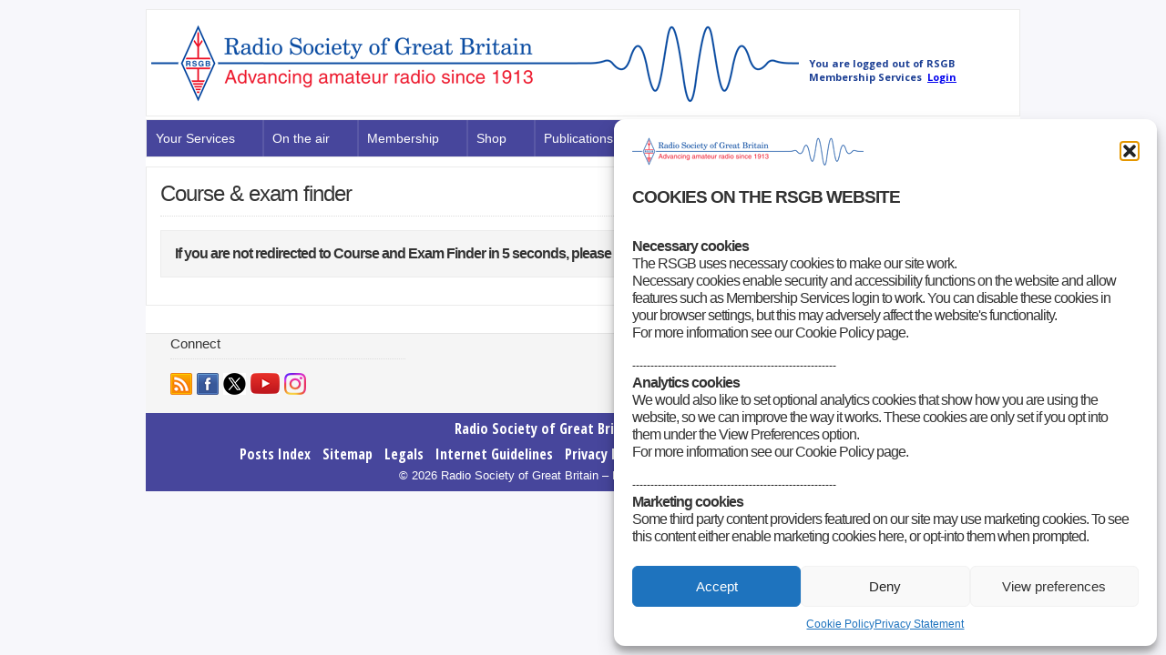

--- FILE ---
content_type: text/html; charset=UTF-8
request_url: https://rsgb.org/main/clubs-training/course-exam-finder/
body_size: 21454
content:
<!DOCTYPE html PUBLIC "-//W3C//DTD XHTML 1.0 Transitional//EN" "http://www.w3.org/TR/xhtml1/DTD/xhtml1-transitional.dtd">

<html xmlns="http://www.w3.org/1999/xhtml" lang="en-US">

<head profile="http://gmpg.org/xfn/11">

<meta http-equiv="X-UA-Compatible" content="IE=edge" />

<meta http-equiv="Content-Type" content="text/html; charset=UTF-8" />

<title>Course &amp; exam finder  : Radio Society of Great Britain &#8211; Main Site</title>

<link rel="icon" href="https://rsgb.org/favicon.png" type="image/x-icon" />
<link rel="shortcut icon" href="https://rsgb.org/favicon.png" type="image/x-icon" />

<link rel="stylesheet" href="https://rsgb.org/main/wp-content/themes/wp-clear321/style.css" type="text/css" media="screen" />

<link rel="stylesheet" href="https://rsgb.org/main/wp-content/themes/wp-clear321/style-font.css" type="text/css" media="screen" />

	<!-- Responsive Design Resources -->
	<link rel="stylesheet" href="https://rsgb.org/main/wp-content/themes/wp-clear321/style-responsive.css" type="text/css" media="screen" />
	<meta name="viewport" content="width=device-width,initial-scale=1" />

<link rel="pingback" href="https://rsgb.org/main/xmlrpc.php" />

<meta name='robots' content='max-image-preview:large' />
	<style>img:is([sizes="auto" i], [sizes^="auto," i]) { contain-intrinsic-size: 3000px 1500px }</style>
	
<!-- This site is optimized with the Yoast WordPress SEO plugin v2.2.1 - https://yoast.com/wordpress/plugins/seo/ -->
<meta name="description" content="Course &amp; exam finder"/>
<link rel="canonical" href="https://rsgb.org/main/clubs-training/course-exam-finder/" />
<!-- / Yoast WordPress SEO plugin. -->

<link rel="alternate" type="application/rss+xml" title="Radio Society of Great Britain - Main Site &raquo; Feed" href="https://rsgb.org/main/feed/" />
<link rel="alternate" type="application/rss+xml" title="Radio Society of Great Britain - Main Site &raquo; Comments Feed" href="https://rsgb.org/main/comments/feed/" />
<script type="text/javascript">
/* <![CDATA[ */
window._wpemojiSettings = {"baseUrl":"https:\/\/s.w.org\/images\/core\/emoji\/15.0.3\/72x72\/","ext":".png","svgUrl":"https:\/\/s.w.org\/images\/core\/emoji\/15.0.3\/svg\/","svgExt":".svg","source":{"concatemoji":"https:\/\/rsgb.org\/main\/wp-includes\/js\/wp-emoji-release.min.js?ver=6.7.1"}};
/*! This file is auto-generated */
!function(i,n){var o,s,e;function c(e){try{var t={supportTests:e,timestamp:(new Date).valueOf()};sessionStorage.setItem(o,JSON.stringify(t))}catch(e){}}function p(e,t,n){e.clearRect(0,0,e.canvas.width,e.canvas.height),e.fillText(t,0,0);var t=new Uint32Array(e.getImageData(0,0,e.canvas.width,e.canvas.height).data),r=(e.clearRect(0,0,e.canvas.width,e.canvas.height),e.fillText(n,0,0),new Uint32Array(e.getImageData(0,0,e.canvas.width,e.canvas.height).data));return t.every(function(e,t){return e===r[t]})}function u(e,t,n){switch(t){case"flag":return n(e,"\ud83c\udff3\ufe0f\u200d\u26a7\ufe0f","\ud83c\udff3\ufe0f\u200b\u26a7\ufe0f")?!1:!n(e,"\ud83c\uddfa\ud83c\uddf3","\ud83c\uddfa\u200b\ud83c\uddf3")&&!n(e,"\ud83c\udff4\udb40\udc67\udb40\udc62\udb40\udc65\udb40\udc6e\udb40\udc67\udb40\udc7f","\ud83c\udff4\u200b\udb40\udc67\u200b\udb40\udc62\u200b\udb40\udc65\u200b\udb40\udc6e\u200b\udb40\udc67\u200b\udb40\udc7f");case"emoji":return!n(e,"\ud83d\udc26\u200d\u2b1b","\ud83d\udc26\u200b\u2b1b")}return!1}function f(e,t,n){var r="undefined"!=typeof WorkerGlobalScope&&self instanceof WorkerGlobalScope?new OffscreenCanvas(300,150):i.createElement("canvas"),a=r.getContext("2d",{willReadFrequently:!0}),o=(a.textBaseline="top",a.font="600 32px Arial",{});return e.forEach(function(e){o[e]=t(a,e,n)}),o}function t(e){var t=i.createElement("script");t.src=e,t.defer=!0,i.head.appendChild(t)}"undefined"!=typeof Promise&&(o="wpEmojiSettingsSupports",s=["flag","emoji"],n.supports={everything:!0,everythingExceptFlag:!0},e=new Promise(function(e){i.addEventListener("DOMContentLoaded",e,{once:!0})}),new Promise(function(t){var n=function(){try{var e=JSON.parse(sessionStorage.getItem(o));if("object"==typeof e&&"number"==typeof e.timestamp&&(new Date).valueOf()<e.timestamp+604800&&"object"==typeof e.supportTests)return e.supportTests}catch(e){}return null}();if(!n){if("undefined"!=typeof Worker&&"undefined"!=typeof OffscreenCanvas&&"undefined"!=typeof URL&&URL.createObjectURL&&"undefined"!=typeof Blob)try{var e="postMessage("+f.toString()+"("+[JSON.stringify(s),u.toString(),p.toString()].join(",")+"));",r=new Blob([e],{type:"text/javascript"}),a=new Worker(URL.createObjectURL(r),{name:"wpTestEmojiSupports"});return void(a.onmessage=function(e){c(n=e.data),a.terminate(),t(n)})}catch(e){}c(n=f(s,u,p))}t(n)}).then(function(e){for(var t in e)n.supports[t]=e[t],n.supports.everything=n.supports.everything&&n.supports[t],"flag"!==t&&(n.supports.everythingExceptFlag=n.supports.everythingExceptFlag&&n.supports[t]);n.supports.everythingExceptFlag=n.supports.everythingExceptFlag&&!n.supports.flag,n.DOMReady=!1,n.readyCallback=function(){n.DOMReady=!0}}).then(function(){return e}).then(function(){var e;n.supports.everything||(n.readyCallback(),(e=n.source||{}).concatemoji?t(e.concatemoji):e.wpemoji&&e.twemoji&&(t(e.twemoji),t(e.wpemoji)))}))}((window,document),window._wpemojiSettings);
/* ]]> */
</script>
<link rel='stylesheet' id='farbtastic-css' href='https://rsgb.org/main/wp-admin/css/farbtastic.min.css?ver=1.3u1' type='text/css' media='all' />
<style id='wp-emoji-styles-inline-css' type='text/css'>

	img.wp-smiley, img.emoji {
		display: inline !important;
		border: none !important;
		box-shadow: none !important;
		height: 1em !important;
		width: 1em !important;
		margin: 0 0.07em !important;
		vertical-align: -0.1em !important;
		background: none !important;
		padding: 0 !important;
	}
</style>
<link rel='stylesheet' id='wp-block-library-css' href='https://rsgb.org/main/wp-includes/css/dist/block-library/style.min.css?ver=6.7.1' type='text/css' media='all' />
<style id='classic-theme-styles-inline-css' type='text/css'>
/*! This file is auto-generated */
.wp-block-button__link{color:#fff;background-color:#32373c;border-radius:9999px;box-shadow:none;text-decoration:none;padding:calc(.667em + 2px) calc(1.333em + 2px);font-size:1.125em}.wp-block-file__button{background:#32373c;color:#fff;text-decoration:none}
</style>
<style id='global-styles-inline-css' type='text/css'>
:root{--wp--preset--aspect-ratio--square: 1;--wp--preset--aspect-ratio--4-3: 4/3;--wp--preset--aspect-ratio--3-4: 3/4;--wp--preset--aspect-ratio--3-2: 3/2;--wp--preset--aspect-ratio--2-3: 2/3;--wp--preset--aspect-ratio--16-9: 16/9;--wp--preset--aspect-ratio--9-16: 9/16;--wp--preset--color--black: #000000;--wp--preset--color--cyan-bluish-gray: #abb8c3;--wp--preset--color--white: #ffffff;--wp--preset--color--pale-pink: #f78da7;--wp--preset--color--vivid-red: #cf2e2e;--wp--preset--color--luminous-vivid-orange: #ff6900;--wp--preset--color--luminous-vivid-amber: #fcb900;--wp--preset--color--light-green-cyan: #7bdcb5;--wp--preset--color--vivid-green-cyan: #00d084;--wp--preset--color--pale-cyan-blue: #8ed1fc;--wp--preset--color--vivid-cyan-blue: #0693e3;--wp--preset--color--vivid-purple: #9b51e0;--wp--preset--gradient--vivid-cyan-blue-to-vivid-purple: linear-gradient(135deg,rgba(6,147,227,1) 0%,rgb(155,81,224) 100%);--wp--preset--gradient--light-green-cyan-to-vivid-green-cyan: linear-gradient(135deg,rgb(122,220,180) 0%,rgb(0,208,130) 100%);--wp--preset--gradient--luminous-vivid-amber-to-luminous-vivid-orange: linear-gradient(135deg,rgba(252,185,0,1) 0%,rgba(255,105,0,1) 100%);--wp--preset--gradient--luminous-vivid-orange-to-vivid-red: linear-gradient(135deg,rgba(255,105,0,1) 0%,rgb(207,46,46) 100%);--wp--preset--gradient--very-light-gray-to-cyan-bluish-gray: linear-gradient(135deg,rgb(238,238,238) 0%,rgb(169,184,195) 100%);--wp--preset--gradient--cool-to-warm-spectrum: linear-gradient(135deg,rgb(74,234,220) 0%,rgb(151,120,209) 20%,rgb(207,42,186) 40%,rgb(238,44,130) 60%,rgb(251,105,98) 80%,rgb(254,248,76) 100%);--wp--preset--gradient--blush-light-purple: linear-gradient(135deg,rgb(255,206,236) 0%,rgb(152,150,240) 100%);--wp--preset--gradient--blush-bordeaux: linear-gradient(135deg,rgb(254,205,165) 0%,rgb(254,45,45) 50%,rgb(107,0,62) 100%);--wp--preset--gradient--luminous-dusk: linear-gradient(135deg,rgb(255,203,112) 0%,rgb(199,81,192) 50%,rgb(65,88,208) 100%);--wp--preset--gradient--pale-ocean: linear-gradient(135deg,rgb(255,245,203) 0%,rgb(182,227,212) 50%,rgb(51,167,181) 100%);--wp--preset--gradient--electric-grass: linear-gradient(135deg,rgb(202,248,128) 0%,rgb(113,206,126) 100%);--wp--preset--gradient--midnight: linear-gradient(135deg,rgb(2,3,129) 0%,rgb(40,116,252) 100%);--wp--preset--font-size--small: 13px;--wp--preset--font-size--medium: 20px;--wp--preset--font-size--large: 36px;--wp--preset--font-size--x-large: 42px;--wp--preset--spacing--20: 0.44rem;--wp--preset--spacing--30: 0.67rem;--wp--preset--spacing--40: 1rem;--wp--preset--spacing--50: 1.5rem;--wp--preset--spacing--60: 2.25rem;--wp--preset--spacing--70: 3.38rem;--wp--preset--spacing--80: 5.06rem;--wp--preset--shadow--natural: 6px 6px 9px rgba(0, 0, 0, 0.2);--wp--preset--shadow--deep: 12px 12px 50px rgba(0, 0, 0, 0.4);--wp--preset--shadow--sharp: 6px 6px 0px rgba(0, 0, 0, 0.2);--wp--preset--shadow--outlined: 6px 6px 0px -3px rgba(255, 255, 255, 1), 6px 6px rgba(0, 0, 0, 1);--wp--preset--shadow--crisp: 6px 6px 0px rgba(0, 0, 0, 1);}:where(.is-layout-flex){gap: 0.5em;}:where(.is-layout-grid){gap: 0.5em;}body .is-layout-flex{display: flex;}.is-layout-flex{flex-wrap: wrap;align-items: center;}.is-layout-flex > :is(*, div){margin: 0;}body .is-layout-grid{display: grid;}.is-layout-grid > :is(*, div){margin: 0;}:where(.wp-block-columns.is-layout-flex){gap: 2em;}:where(.wp-block-columns.is-layout-grid){gap: 2em;}:where(.wp-block-post-template.is-layout-flex){gap: 1.25em;}:where(.wp-block-post-template.is-layout-grid){gap: 1.25em;}.has-black-color{color: var(--wp--preset--color--black) !important;}.has-cyan-bluish-gray-color{color: var(--wp--preset--color--cyan-bluish-gray) !important;}.has-white-color{color: var(--wp--preset--color--white) !important;}.has-pale-pink-color{color: var(--wp--preset--color--pale-pink) !important;}.has-vivid-red-color{color: var(--wp--preset--color--vivid-red) !important;}.has-luminous-vivid-orange-color{color: var(--wp--preset--color--luminous-vivid-orange) !important;}.has-luminous-vivid-amber-color{color: var(--wp--preset--color--luminous-vivid-amber) !important;}.has-light-green-cyan-color{color: var(--wp--preset--color--light-green-cyan) !important;}.has-vivid-green-cyan-color{color: var(--wp--preset--color--vivid-green-cyan) !important;}.has-pale-cyan-blue-color{color: var(--wp--preset--color--pale-cyan-blue) !important;}.has-vivid-cyan-blue-color{color: var(--wp--preset--color--vivid-cyan-blue) !important;}.has-vivid-purple-color{color: var(--wp--preset--color--vivid-purple) !important;}.has-black-background-color{background-color: var(--wp--preset--color--black) !important;}.has-cyan-bluish-gray-background-color{background-color: var(--wp--preset--color--cyan-bluish-gray) !important;}.has-white-background-color{background-color: var(--wp--preset--color--white) !important;}.has-pale-pink-background-color{background-color: var(--wp--preset--color--pale-pink) !important;}.has-vivid-red-background-color{background-color: var(--wp--preset--color--vivid-red) !important;}.has-luminous-vivid-orange-background-color{background-color: var(--wp--preset--color--luminous-vivid-orange) !important;}.has-luminous-vivid-amber-background-color{background-color: var(--wp--preset--color--luminous-vivid-amber) !important;}.has-light-green-cyan-background-color{background-color: var(--wp--preset--color--light-green-cyan) !important;}.has-vivid-green-cyan-background-color{background-color: var(--wp--preset--color--vivid-green-cyan) !important;}.has-pale-cyan-blue-background-color{background-color: var(--wp--preset--color--pale-cyan-blue) !important;}.has-vivid-cyan-blue-background-color{background-color: var(--wp--preset--color--vivid-cyan-blue) !important;}.has-vivid-purple-background-color{background-color: var(--wp--preset--color--vivid-purple) !important;}.has-black-border-color{border-color: var(--wp--preset--color--black) !important;}.has-cyan-bluish-gray-border-color{border-color: var(--wp--preset--color--cyan-bluish-gray) !important;}.has-white-border-color{border-color: var(--wp--preset--color--white) !important;}.has-pale-pink-border-color{border-color: var(--wp--preset--color--pale-pink) !important;}.has-vivid-red-border-color{border-color: var(--wp--preset--color--vivid-red) !important;}.has-luminous-vivid-orange-border-color{border-color: var(--wp--preset--color--luminous-vivid-orange) !important;}.has-luminous-vivid-amber-border-color{border-color: var(--wp--preset--color--luminous-vivid-amber) !important;}.has-light-green-cyan-border-color{border-color: var(--wp--preset--color--light-green-cyan) !important;}.has-vivid-green-cyan-border-color{border-color: var(--wp--preset--color--vivid-green-cyan) !important;}.has-pale-cyan-blue-border-color{border-color: var(--wp--preset--color--pale-cyan-blue) !important;}.has-vivid-cyan-blue-border-color{border-color: var(--wp--preset--color--vivid-cyan-blue) !important;}.has-vivid-purple-border-color{border-color: var(--wp--preset--color--vivid-purple) !important;}.has-vivid-cyan-blue-to-vivid-purple-gradient-background{background: var(--wp--preset--gradient--vivid-cyan-blue-to-vivid-purple) !important;}.has-light-green-cyan-to-vivid-green-cyan-gradient-background{background: var(--wp--preset--gradient--light-green-cyan-to-vivid-green-cyan) !important;}.has-luminous-vivid-amber-to-luminous-vivid-orange-gradient-background{background: var(--wp--preset--gradient--luminous-vivid-amber-to-luminous-vivid-orange) !important;}.has-luminous-vivid-orange-to-vivid-red-gradient-background{background: var(--wp--preset--gradient--luminous-vivid-orange-to-vivid-red) !important;}.has-very-light-gray-to-cyan-bluish-gray-gradient-background{background: var(--wp--preset--gradient--very-light-gray-to-cyan-bluish-gray) !important;}.has-cool-to-warm-spectrum-gradient-background{background: var(--wp--preset--gradient--cool-to-warm-spectrum) !important;}.has-blush-light-purple-gradient-background{background: var(--wp--preset--gradient--blush-light-purple) !important;}.has-blush-bordeaux-gradient-background{background: var(--wp--preset--gradient--blush-bordeaux) !important;}.has-luminous-dusk-gradient-background{background: var(--wp--preset--gradient--luminous-dusk) !important;}.has-pale-ocean-gradient-background{background: var(--wp--preset--gradient--pale-ocean) !important;}.has-electric-grass-gradient-background{background: var(--wp--preset--gradient--electric-grass) !important;}.has-midnight-gradient-background{background: var(--wp--preset--gradient--midnight) !important;}.has-small-font-size{font-size: var(--wp--preset--font-size--small) !important;}.has-medium-font-size{font-size: var(--wp--preset--font-size--medium) !important;}.has-large-font-size{font-size: var(--wp--preset--font-size--large) !important;}.has-x-large-font-size{font-size: var(--wp--preset--font-size--x-large) !important;}
:where(.wp-block-post-template.is-layout-flex){gap: 1.25em;}:where(.wp-block-post-template.is-layout-grid){gap: 1.25em;}
:where(.wp-block-columns.is-layout-flex){gap: 2em;}:where(.wp-block-columns.is-layout-grid){gap: 2em;}
:root :where(.wp-block-pullquote){font-size: 1.5em;line-height: 1.6;}
</style>
<link rel='stylesheet' id='page-list-style-css' href='https://rsgb.org/main/wp-content/plugins/page-list/css/page-list.css?ver=5.1' type='text/css' media='all' />
<link rel='stylesheet' id='post-tiles-css' href='https://rsgb.org/main/wp-content/plugins/post-tiles/post-tiles.css?ver=1734622882' type='text/css' media='all' />
<link rel='stylesheet' id='wpsm_ac-font-awesome-front-css' href='https://rsgb.org/main/wp-content/plugins/responsive-accordion-and-collapse/css/font-awesome/css/font-awesome.min.css?ver=6.7.1' type='text/css' media='all' />
<link rel='stylesheet' id='wpsm_ac_bootstrap-front-css' href='https://rsgb.org/main/wp-content/plugins/responsive-accordion-and-collapse/css/bootstrap-front.css?ver=6.7.1' type='text/css' media='all' />
<link rel='stylesheet' id='flxmap-css' href='https://rsgb.org/main/wp-content/plugins/wp-flexible-map/static/css/styles.css?ver=1.18.0' type='text/css' media='all' />
<link rel='stylesheet' id='tm-lcptu-styles-css' href='https://rsgb.org/main/wp-content/plugins/latest-custom-post-type-updates/css/tm_lcptu_basic_styles.css?ver=1.3.0' type='text/css' media='all' />
<link rel='stylesheet' id='cmplz-general-css' href='https://rsgb.org/main/wp-content/plugins/complianz-gdpr/assets/css/cookieblocker.min.css?ver=1753988448' type='text/css' media='all' />
<link rel='stylesheet' id='url-shortify-css' href='https://rsgb.org/main/wp-content/plugins/url-shortify/lite/dist/styles/url-shortify.css?ver=1.10.6' type='text/css' media='all' />
<link rel='stylesheet' id='megamenu-css' href='https://rsgb.org/main/files/maxmegamenu/style.css?ver=089c8e' type='text/css' media='all' />
<link rel='stylesheet' id='dashicons-css' href='https://rsgb.org/main/wp-includes/css/dashicons.min.css?ver=6.7.1' type='text/css' media='all' />
<link rel='stylesheet' id='woodojo_tabs-css' href='https://rsgb.org/main/wp-content/plugins/woodojo/bundled/woodojo-tabs/assets/css/style.css?ver=6.7.1' type='text/css' media='all' />
<link rel='stylesheet' id='tablepress-default-css' href='https://rsgb.org/main/files/tablepress-combined.min.css?ver=56' type='text/css' media='all' />
<!--n2css--><!--n2js--><script type="text/javascript" src="https://rsgb.org/main/wp-includes/js/jquery/jquery.min.js?ver=3.7.1" id="jquery-core-js"></script>
<script type="text/javascript" src="https://rsgb.org/main/wp-includes/js/jquery/jquery-migrate.min.js?ver=3.4.1" id="jquery-migrate-js"></script>
<script type="text/javascript" id="url-shortify-js-extra">
/* <![CDATA[ */
var usParams = {"ajaxurl":"https:\/\/rsgb.org\/main\/wp-admin\/admin-ajax.php"};
/* ]]> */
</script>
<script type="text/javascript" src="https://rsgb.org/main/wp-content/plugins/url-shortify/lite/dist/scripts/url-shortify.js?ver=1.10.6" id="url-shortify-js"></script>
<script type="text/javascript" src="https://rsgb.org/main/wp-content/plugins/woodojo/bundled/woodojo-tabs/assets/js/functions.js?ver=1.0.0" id="woodojo_tabs-js"></script>
<script type="text/javascript" src="https://rsgb.org/main/wp-content/themes/wp-clear321/js/external.js?ver=6.7.1" id="external-js"></script>
<script type="text/javascript" src="https://rsgb.org/main/wp-content/themes/wp-clear321/js/suckerfish.js?ver=6.7.1" id="suckerfish-js"></script>
<script type="text/javascript" src="https://rsgb.org/main/wp-content/themes/wp-clear321/js/suckerfish-cat.js?ver=6.7.1" id="suckerfish-cat-js"></script>
<script type="text/javascript" src="https://rsgb.org/main/wp-content/themes/wp-clear321/js/jquery.mobilemenu.js?ver=6.7.1" id="mobilmenu-js"></script>
<link rel="https://api.w.org/" href="https://rsgb.org/main/wp-json/" /><link rel="alternate" title="JSON" type="application/json" href="https://rsgb.org/main/wp-json/wp/v2/pages/18962" /><link rel="EditURI" type="application/rsd+xml" title="RSD" href="https://rsgb.org/main/xmlrpc.php?rsd" />
<meta name="generator" content="WordPress 6.7.1" />
<link rel='shortlink' href='https://rsgb.org/main/?p=18962' />
<link rel="alternate" title="oEmbed (JSON)" type="application/json+oembed" href="https://rsgb.org/main/wp-json/oembed/1.0/embed?url=https%3A%2F%2Frsgb.org%2Fmain%2Fclubs-training%2Fcourse-exam-finder%2F" />
<link rel="alternate" title="oEmbed (XML)" type="text/xml+oembed" href="https://rsgb.org/main/wp-json/oembed/1.0/embed?url=https%3A%2F%2Frsgb.org%2Fmain%2Fclubs-training%2Fcourse-exam-finder%2F&#038;format=xml" />
			<style>.cmplz-hidden {
					display: none !important;
				}</style>
<!-- Alternate Stylesheet -->
<link href="https://rsgb.org/main/wp-content/themes/wp-clear321/styles/default.css" rel="stylesheet" type="text/css" />

<!-- Custom Styles from Theme Setting Page -->
<style type="text/css">
body {background-color:#f7f7fb;font-family:Verdana,Geneva,sans-serif;color:#404040;}
a,a:link,a:visited {color:#47469c;}
a:hover,a:active {color:#f04249;}
h1,h2,h3,h4,h5,h6,h7,#sitetitle .title {font-family:Verdana,Geneva,sans-serif;font-weight:normal;}
h1,h2,h3,h4,h5,h6,h7,#sitetitle .title {font-weight:normal;}
.post-title a,.post-title a:link,.post-title a:visited {color:#47469c !important;}
.post-title a:hover,.post-title a:active {color:#f04249 !important;}
#sitetitle .title,#sitetitle .description {float:none;text-indent:-999em;position:absolute;display:none;left:-999em;}
#topnav,#topnav ul ul a {font-size:10pt;font-family:Verdana,Geneva,sans-serif;background:#f5f5f5;}
#topnav ul a,#topnav ul ul a {color:#47469c;}
#topnav ul a:hover,#topnav ul ul a:hover {color:#f04249;}
#topnav ul a:hover,#topnav ul ul a:hover {background-color:#f5f5f5;}
#catnav,#catnav ul ul a {font-size:11pt;font-weight:normal;font-family:Verdana,Geneva,sans-serif;background-color:#e4e4e8;}
#catnav ul a,#catnav ul ul a {color:#47469c;}
#catnav ul a:hover,#catnav ul ul a:hover {color:#f04249;}
.maincontent, #content {font-size:10pt;}
.maincontent a, .maincontent a:link, .maincontent a:visited, #content a, #content a:link, #content a:visited {color:#47469c;}
.maincontent a:hover, .maincontent a:active, #content a:hover, #content a:active {color:#f04249;}
#contentright {font-size:10pt;}
#contentright a, #contentright a:link, #contentright a:visited {color:#47469c;}
#contentright a:hover, #contentright a:active {color:#f04249;}
a.comment-reply-link,a.comment-reply-link:link,a.comment-reply-link:visited,#commentform input#submit,.archive-tabs a,.archive-tabs a:link,.archive-tabs a:visited,a.more-link,a.more-link:link,a.more-link:visited,p.email-form .subbutton,#searchform #submitbutton {border-color:#47469c;background-color:#47469c;}
a.comment-reply-link,a.comment-reply-link:link,a.comment-reply-link:visited,#commentform input#submit,.archive-tabs a,.archive-tabs a:link,.archive-tabs a:visited,a.more-link,a.more-link:link,a.more-link:visited,p.email-form .subbutton,#searchform #submitbutton {color:#ffffff !important;}
a.comment-reply-link:hover,a.comment-reply-link:active,#commentform input#submit:hover,.archive-tabs a:hover,.archive-tabs a:active,.archive-tabs .ui-tabs-selected a,a.more-link:hover,a.more-link:active,p.email-form .subbutton:hover,#searchform #submitbutton:hover {border-color:#f04249;background-color:#f04249;}
a.comment-reply-link:hover,a.comment-reply-link:active,#commentform input#submit:hover,.archive-tabs a:hover,.archive-tabs a:active,.archive-tabs .ui-tabs-selected a,a.more-link:hover,a.more-link:active,p.email-form .subbutton:hover,#searchform #submitbutton:hover {color:#ffffff !important;}
#footer {background:#47469c;color:#ffffff;font-size:10pt;}
#footer a, #footer a:link, #footer a:visited {color:#ffffff;}
#footer a:hover, #footer a:active {color:#f04249;}
</style>

<!-- Styles from custom.css -->
<link href="https://rsgb.org/main/wp-content/themes/wp-clear321/custom.css" rel="stylesheet" type="text/css" />

	<!-- MobileMenu JS -->
	<script type="text/javascript">
		jQuery(function () {
			jQuery('.nav').mobileMenu({ defaultText: 'Navigate to ...' });
			jQuery('.catnav').mobileMenu({ defaultText: 'Navigate to ... ', className: 'select-menu-catnav' });
		});
	</script>

	<!-- Media Queries Script for IE8 and Older -->
	<!--[if lt IE 9]>
		<script type="text/javascript" src="http://css3-mediaqueries-js.googlecode.com/svn/trunk/css3-mediaqueries.js"></script>
	<![endif]-->
<style>.shorten_url { 
	   padding: 10px 10px 10px 10px ; 
	   border: 1px solid #AAAAAA ; 
	   background-color: #EEEEEE ;
}</style><style type="text/css">/** Mega Menu CSS: fs **/</style>


</head>

<body data-cmplz=1 class="page-template-default page page-id-18962 page-child parent-pageid-8618 mega-menu-catnav fwidth">

<div class="outer-wrap">

	
	<div id="wrap">

		<div id="header">
			<div id="head-content" class="clearfix">
									<div id="logo">
						<a href="https://rsgb.org/main" title="Radio Society of Great Britain &#8211; Main Site"><img src="https://rsgb.services/images/rsgb-banner-color.png" alt="Radio Society of Great Britain &#8211; Main Site" /></a>
<iframe src="https://thersgb.org/members/portal/includes/login-widget.php" width="220px" height="55px" scrolling="no" class="iframe-class" frameborder="0"></iframe>
					</div>
											</div>
		</div>


					<div id="catnav">
				<!--<ul class="catnav clearfix">-->
					<div id="mega-menu-wrap-catnav" class="mega-menu-wrap"><div class="mega-menu-toggle"><div class="mega-toggle-blocks-left"></div><div class="mega-toggle-blocks-center"></div><div class="mega-toggle-blocks-right"><div class='mega-toggle-block mega-menu-toggle-block mega-toggle-block-1' id='mega-toggle-block-1' tabindex='0'><button class='mega-toggle-standard mega-toggle-label' aria-expanded='false'><span class='mega-toggle-label-closed'>MENU</span><span class='mega-toggle-label-open'>MENU</span></button></div></div></div><ul id="mega-menu-catnav" class="mega-menu max-mega-menu mega-menu-horizontal mega-no-js" data-event="hover_intent" data-effect="disabled" data-effect-speed="200" data-effect-mobile="slide_right" data-effect-speed-mobile="200" data-mobile-force-width="false" data-second-click="close" data-document-click="collapse" data-vertical-behaviour="standard" data-breakpoint="900" data-unbind="true" data-mobile-state="collapse_all" data-mobile-direction="vertical" data-hover-intent-timeout="300" data-hover-intent-interval="100"><li class="mega-menu-item mega-menu-item-type-custom mega-menu-item-object-custom mega-menu-item-has-children mega-menu-megamenu mega-align-bottom-left mega-menu-megamenu mega-disable-link mega-menu-item-14566" id="mega-menu-item-14566"><a class="mega-menu-link" tabindex="0" aria-expanded="false" role="button">Your Services<span class="mega-indicator" aria-hidden="true"></span></a>
<ul class="mega-sub-menu">
<li class="mega-menu-item mega-menu-item-type-post_type mega-menu-item-object-page mega-menu-item-has-children mega-disable-link mega-menu-column-standard mega-menu-columns-1-of-5 mega-menu-item-14567" style="--columns:5; --span:1" id="mega-menu-item-14567"><a class="mega-menu-link" tabindex="0">News and events<span class="mega-indicator" aria-hidden="true"></span></a>
	<ul class="mega-sub-menu">
<li class="mega-menu-item mega-menu-item-type-custom mega-menu-item-object-custom mega-menu-item-15938" id="mega-menu-item-15938"><a class="mega-menu-link" href="/main/gb2rs/">GB2RS</a></li><li class="mega-menu-item mega-menu-item-type-custom mega-menu-item-object-custom mega-menu-item-15941" id="mega-menu-item-15941"><a class="mega-menu-link" href="/main/news/news-where-you-are/">Regional news</a></li><li class="mega-menu-item mega-menu-item-type-custom mega-menu-item-object-custom mega-menu-item-15943" id="mega-menu-item-15943"><a class="mega-menu-link" href="/main/news/rsgb-notices/">RSGB notices</a></li><li class="mega-menu-item mega-menu-item-type-post_type mega-menu-item-object-page mega-menu-item-37262" id="mega-menu-item-37262"><a class="mega-menu-link" href="https://rsgb.org/main/agm-2025/">AGM 2025</a></li><li class="mega-menu-item mega-menu-item-type-post_type mega-menu-item-object-page mega-menu-item-25714" id="mega-menu-item-25714"><a class="mega-menu-link" href="https://rsgb.org/main/tonight-at-eight-live-webinars/">Tonight@8 webinars</a></li><li class="mega-menu-item mega-menu-item-type-custom mega-menu-item-object-custom mega-menu-item-15942" id="mega-menu-item-15942"><a class="mega-menu-link" href="/main/news/special-focus/">Special focus</a></li><li class="mega-menu-item mega-menu-item-type-post_type mega-menu-item-object-page mega-menu-item-19054" id="mega-menu-item-19054"><a class="mega-menu-link" href="https://rsgb.org/main/publications-archives/radcom/silent-keys/">Silent Keys</a></li><li class="mega-menu-item mega-menu-item-type-custom mega-menu-item-object-custom mega-menu-item-15950" id="mega-menu-item-15950"><a class="mega-menu-link" href="https://rsgb.org/convention/">RSGB Convention</a></li><li class="mega-menu-item mega-menu-item-type-post_type mega-menu-item-object-page mega-menu-item-28493" id="mega-menu-item-28493"><a class="mega-menu-link" href="https://rsgb.org/main/construction-competition/">RSGB Construction Competition 2026</a></li><li class="mega-menu-item mega-menu-item-type-post_type mega-menu-item-object-page mega-menu-item-32437" id="mega-menu-item-32437"><a class="mega-menu-link" href="https://rsgb.org/main/international-women-in-engineering-day/">International Women in Engineering Day</a></li>	</ul>
</li><li class="mega-menu-item mega-menu-item-type-custom mega-menu-item-object-custom mega-menu-item-has-children mega-disable-link mega-menu-column-standard mega-menu-columns-1-of-5 mega-menu-item-15944" style="--columns:5; --span:1" id="mega-menu-item-15944"><a class="mega-menu-link" tabindex="0">All about us<span class="mega-indicator" aria-hidden="true"></span></a>
	<ul class="mega-sub-menu">
<li class="mega-menu-item mega-menu-item-type-custom mega-menu-item-object-custom mega-menu-item-17816" id="mega-menu-item-17816"><a class="mega-menu-link" href="https://rsgb.org/main/about-us/rsgb-strategy/">RSGB Strategy</a></li><li class="mega-menu-item mega-menu-item-type-custom mega-menu-item-object-custom mega-menu-item-31042" id="mega-menu-item-31042"><a class="mega-menu-link" href="https://rsgb.org/main/about-us/committees/">RSGB committees</a></li><li class="mega-menu-item mega-menu-item-type-post_type mega-menu-item-object-page mega-menu-item-24052" id="mega-menu-item-24052"><a class="mega-menu-link" href="https://rsgb.org/main/our-teams/">Our teams</a></li><li class="mega-menu-item mega-menu-item-type-post_type mega-menu-item-object-page mega-menu-item-24055" id="mega-menu-item-24055"><a class="mega-menu-link" href="https://rsgb.org/main/our-policies/">Our policies</a></li><li class="mega-menu-item mega-menu-item-type-custom mega-menu-item-object-custom mega-menu-item-15948" id="mega-menu-item-15948"><a class="mega-menu-link" href="/main/rsgb-consultations/">Consultations</a></li><li class="mega-menu-item mega-menu-item-type-custom mega-menu-item-object-custom mega-menu-item-16192" id="mega-menu-item-16192"><a class="mega-menu-link" href="/main/contact/">Contact</a></li>	</ul>
</li><li class="mega-menu-item mega-menu-item-type-custom mega-menu-item-object-custom mega-menu-item-has-children mega-disable-link mega-menu-column-standard mega-menu-columns-1-of-5 mega-menu-item-15951" style="--columns:5; --span:1" id="mega-menu-item-15951"><a class="mega-menu-link" tabindex="0">Organisation<span class="mega-indicator" aria-hidden="true"></span></a>
	<ul class="mega-sub-menu">
<li class="mega-menu-item mega-menu-item-type-custom mega-menu-item-object-custom mega-menu-item-15958" id="mega-menu-item-15958"><a class="mega-menu-link" href="/main/about-us/volunteering-for-the-rsgb/">Volunteers</a></li><li class="mega-menu-item mega-menu-item-type-post_type mega-menu-item-object-page mega-menu-item-32283" id="mega-menu-item-32283"><a class="mega-menu-link" href="https://rsgb.org/main/volunteers-week-2/">Volunteers’ Week</a></li><li class="mega-menu-item mega-menu-item-type-custom mega-menu-item-object-custom mega-menu-item-15954" id="mega-menu-item-15954"><a class="mega-menu-link" href="/main/about-us/board-of-directors/">Board</a></li><li class="mega-menu-item mega-menu-item-type-custom mega-menu-item-object-custom mega-menu-item-24109" id="mega-menu-item-24109"><a class="mega-menu-link" href="https://rsgb.org/main/about-us/regional-managers/">RSGB Regions</a></li><li class="mega-menu-item mega-menu-item-type-post_type mega-menu-item-object-page mega-menu-item-19144" id="mega-menu-item-19144"><a class="mega-menu-link" href="https://rsgb.org/main/about-us/national-radio-centre-gb3rs/">National Radio Centre</a></li><li class="mega-menu-item mega-menu-item-type-custom mega-menu-item-object-custom mega-menu-item-15960" id="mega-menu-item-15960"><a class="mega-menu-link" href="https://commsfoundation.co.uk/">Radio Communications Foundation</a></li><li class="mega-menu-item mega-menu-item-type-custom mega-menu-item-object-custom mega-menu-item-15961" id="mega-menu-item-15961"><a class="mega-menu-link" href="/main/about-us/company-information/">Company information</a></li><li class="mega-menu-item mega-menu-item-type-custom mega-menu-item-object-custom mega-menu-item-15962" id="mega-menu-item-15962"><a class="mega-menu-link" href="/main/about-us/have-your-say/">Have Your Say</a></li><li class="mega-menu-item mega-menu-item-type-post_type mega-menu-item-object-page mega-menu-item-29427" id="mega-menu-item-29427"><a class="mega-menu-link" href="https://rsgb.org/main/about-us/careers/">Careers</a></li>	</ul>
</li><li class="mega-menu-item mega-menu-item-type-custom mega-menu-item-object-custom mega-menu-item-has-children mega-disable-link mega-menu-column-standard mega-menu-columns-1-of-5 mega-menu-item-15952" style="--columns:5; --span:1" id="mega-menu-item-15952"><a class="mega-menu-link" tabindex="0">Clubs<span class="mega-indicator" aria-hidden="true"></span></a>
	<ul class="mega-sub-menu">
<li class="mega-menu-item mega-menu-item-type-post_type mega-menu-item-object-page mega-menu-item-19504" id="mega-menu-item-19504"><a class="mega-menu-link" href="https://rsgb.org/main/clubs/club-finder/">Club Finder</a></li><li class="mega-menu-item mega-menu-item-type-custom mega-menu-item-object-custom mega-menu-item-15964" id="mega-menu-item-15964"><a class="mega-menu-link" href="/main/clubs/club-affiliation/">Affiliate your club</a></li><li class="mega-menu-item mega-menu-item-type-post_type mega-menu-item-object-page mega-menu-item-17144" id="mega-menu-item-17144"><a class="mega-menu-link" href="https://rsgb.org/main/clubs/events/">UK events</a></li><li class="mega-menu-item mega-menu-item-type-custom mega-menu-item-object-custom mega-menu-item-29562" id="mega-menu-item-29562"><a class="mega-menu-link" href="https://rsgb.org/main/beyond-exams-building-experience/">Beyond Exams</a></li><li class="mega-menu-item mega-menu-item-type-custom mega-menu-item-object-custom mega-menu-item-15965" id="mega-menu-item-15965"><a class="mega-menu-link" href="/main/clubs/club-insurance/">Insurance</a></li><li class="mega-menu-item mega-menu-item-type-custom mega-menu-item-object-custom mega-menu-item-15966" id="mega-menu-item-15966"><a class="mega-menu-link" href="/main/clubs/events-pack/">Events pack</a></li><li class="mega-menu-item mega-menu-item-type-custom mega-menu-item-object-custom mega-menu-item-15967" id="mega-menu-item-15967"><a class="mega-menu-link" href="/main/clubs/media-guide-for-affiliated-societies/">Media guide</a></li><li class="mega-menu-item mega-menu-item-type-custom mega-menu-item-object-custom mega-menu-item-15968" id="mega-menu-item-15968"><a class="mega-menu-link" href="/main/clubs/special-interest-groups/">Special interest</a></li><li class="mega-menu-item mega-menu-item-type-post_type mega-menu-item-object-page mega-menu-item-31381" id="mega-menu-item-31381"><a class="mega-menu-link" href="https://rsgb.org/main/about-us/youth/school-zone/">School Zone</a></li><li class="mega-menu-item mega-menu-item-type-post_type mega-menu-item-object-page mega-menu-item-28743" id="mega-menu-item-28743"><a class="mega-menu-link" href="https://rsgb.org/main/about-us/youth/university-corner/">University Corner</a></li>	</ul>
</li><li class="mega-menu-item mega-menu-item-type-custom mega-menu-item-object-custom mega-menu-item-has-children mega-disable-link mega-menu-column-standard mega-menu-columns-1-of-5 mega-menu-item-15953" style="--columns:5; --span:1" id="mega-menu-item-15953"><a class="mega-menu-link" tabindex="0">Training<span class="mega-indicator" aria-hidden="true"></span></a>
	<ul class="mega-sub-menu">
<li class="mega-menu-item mega-menu-item-type-post_type mega-menu-item-object-page mega-menu-item-33240" id="mega-menu-item-33240"><a class="mega-menu-link" href="https://rsgb.org/main/course-exam-finder/">Course &amp; exam finder</a></li><li class="mega-menu-item mega-menu-item-type-custom mega-menu-item-object-custom mega-menu-item-15971" id="mega-menu-item-15971"><a class="mega-menu-link" href="/main/clubs-training/for-students/">Student information</a></li><li class="mega-menu-item mega-menu-item-type-custom mega-menu-item-object-custom mega-menu-item-15972" id="mega-menu-item-15972"><a class="mega-menu-link" href="/main/clubs-training/for-trainers/">Trainer information</a></li><li class="mega-menu-item mega-menu-item-type-custom mega-menu-item-object-custom mega-menu-item-15973" id="mega-menu-item-15973"><a class="mega-menu-link" href="/main/clubs-training/training-resources/">Useful Resources</a></li><li class="mega-menu-item mega-menu-item-type-custom mega-menu-item-object-custom mega-menu-item-15975" id="mega-menu-item-15975"><a class="mega-menu-link" href="/main/clubs-training/exam-faq/">Exam FAQ</a></li><li class="mega-menu-item mega-menu-item-type-custom mega-menu-item-object-custom mega-menu-item-15976" id="mega-menu-item-15976"><a class="mega-menu-link" href="/main/clubs-training/forms/">Exam forms</a></li><li class="mega-menu-item mega-menu-item-type-custom mega-menu-item-object-custom mega-menu-item-15977" id="mega-menu-item-15977"><a class="mega-menu-link" href="/main/clubs-training/for-students/paying-for-your-exam/">Exam payments</a></li><li class="mega-menu-item mega-menu-item-type-custom mega-menu-item-object-custom mega-menu-item-15978" id="mega-menu-item-15978"><a class="mega-menu-link" href="/main/clubs-training/schools-link-project/">Schools Link Project</a></li><li class="mega-menu-item mega-menu-item-type-custom mega-menu-item-object-custom mega-menu-item-15974" id="mega-menu-item-15974"><a class="mega-menu-link" href="/main/clubs-training/cadets-online-foundation-licence-application/">Cadets Foundation licence application</a></li><li class="mega-menu-item mega-menu-item-type-post_type mega-menu-item-object-page mega-menu-item-34271" id="mega-menu-item-34271"><a class="mega-menu-link" href="https://rsgb.org/main/student-stories/">Student stories</a></li>	</ul>
</li></ul>
</li><li class="mega-menu-item mega-menu-item-type-custom mega-menu-item-object-custom mega-menu-item-has-children mega-menu-megamenu mega-align-bottom-left mega-menu-megamenu mega-disable-link mega-menu-item-14428" id="mega-menu-item-14428"><a class="mega-menu-link" tabindex="0" aria-expanded="false" role="button">On the air<span class="mega-indicator" aria-hidden="true"></span></a>
<ul class="mega-sub-menu">
<li class="mega-menu-item mega-menu-item-type-custom mega-menu-item-object-custom mega-menu-item-has-children mega-disable-link mega-menu-column-standard mega-menu-columns-1-of-5 mega-menu-item-15980" style="--columns:5; --span:1" id="mega-menu-item-15980"><a class="mega-menu-link" tabindex="0">Apps<span class="mega-indicator" aria-hidden="true"></span></a>
	<ul class="mega-sub-menu">
<li class="mega-menu-item mega-menu-item-type-custom mega-menu-item-object-custom mega-menu-item-15982" id="mega-menu-item-15982"><a class="mega-menu-link" href="https://rsgb.org/main/operating/live-solar-data/">Live solar data</a></li><li class="mega-menu-item mega-menu-item-type-custom mega-menu-item-object-custom mega-menu-item-15979" id="mega-menu-item-15979"><a class="mega-menu-link" href="/main/operating/dx-cluster/">Live DX cluster</a></li><li class="mega-menu-item mega-menu-item-type-custom mega-menu-item-object-custom mega-menu-item-15983" id="mega-menu-item-15983"><a class="mega-menu-link" href="/main/operating/web-sdr-receiver/">WebSDR receivers</a></li>	</ul>
</li><li class="mega-menu-item mega-menu-item-type-custom mega-menu-item-object-custom mega-menu-item-has-children mega-disable-link mega-menu-column-standard mega-menu-columns-1-of-5 mega-menu-item-15984" style="--columns:5; --span:1" id="mega-menu-item-15984"><a class="mega-menu-link" tabindex="0">Operating<span class="mega-indicator" aria-hidden="true"></span></a>
	<ul class="mega-sub-menu">
<li class="mega-menu-item mega-menu-item-type-custom mega-menu-item-object-custom mega-menu-item-15989" id="mega-menu-item-15989"><a class="mega-menu-link" href="/main/operating/licensing-novs-visitors/">Licensing</a></li><li class="mega-menu-item mega-menu-item-type-custom mega-menu-item-object-custom mega-menu-item-15988" id="mega-menu-item-15988"><a class="mega-menu-link" href="/main/operating/band-plans/">Band plans</a></li><li class="mega-menu-item mega-menu-item-type-custom mega-menu-item-object-custom mega-menu-item-15994" id="mega-menu-item-15994"><a class="mega-menu-link" href="/main/operating/planning-matters/">Planning matters</a></li><li class="mega-menu-item mega-menu-item-type-custom mega-menu-item-object-custom mega-menu-item-41976" id="mega-menu-item-41976"><a class="mega-menu-link" href="https://rsgb.org/main/technical/emc/emf-exposure/">EMF guidance and calculator</a></li><li class="mega-menu-item mega-menu-item-type-custom mega-menu-item-object-custom mega-menu-item-15990" id="mega-menu-item-15990"><a class="mega-menu-link" href="/main/operating/licensing-novs-visitors/online-nov-application/">NoV applications</a></li><li class="mega-menu-item mega-menu-item-type-custom mega-menu-item-object-custom mega-menu-item-15991" id="mega-menu-item-15991"><a class="mega-menu-link" href="/main/operating/beacons-and-repeaters/">Beacons & repeaters</a></li><li class="mega-menu-item mega-menu-item-type-custom mega-menu-item-object-custom mega-menu-item-17876" id="mega-menu-item-17876"><a class="mega-menu-link" href="https://rsgb.org/main/operating/operating-advisory-service/">Operating Advisory Service (OAS)</a></li><li class="mega-menu-item mega-menu-item-type-custom mega-menu-item-object-custom mega-menu-item-15987" id="mega-menu-item-15987"><a class="mega-menu-link" href="/main/operating/amateur-radio-awards/">Awards & programmes</a></li><li class="mega-menu-item mega-menu-item-type-custom mega-menu-item-object-custom mega-menu-item-15992" id="mega-menu-item-15992"><a class="mega-menu-link" href="/main/operating/emergency-communications/">Emergency comms</a></li><li class="mega-menu-item mega-menu-item-type-custom mega-menu-item-object-custom mega-menu-item-15993" id="mega-menu-item-15993"><a class="mega-menu-link" href="/main/operating/morse/">Morse</a></li><li class="mega-menu-item mega-menu-item-type-custom mega-menu-item-object-custom mega-menu-item-15995" id="mega-menu-item-15995"><a class="mega-menu-link" href="/main/operating/qsl-bureau/">QSL Bureau</a></li><li class="mega-menu-item mega-menu-item-type-post_type mega-menu-item-object-page mega-menu-item-24685" id="mega-menu-item-24685"><a class="mega-menu-link" href="https://rsgb.org/main/technical/emc/vdsl-interference-reporting/">VDSL interference reporting</a></li>	</ul>
</li><li class="mega-menu-item mega-menu-item-type-custom mega-menu-item-object-custom mega-menu-item-has-children mega-disable-link mega-menu-column-standard mega-menu-columns-1-of-5 mega-menu-item-15985" style="--columns:5; --span:1" id="mega-menu-item-15985"><a class="mega-menu-link" tabindex="0">Technical<span class="mega-indicator" aria-hidden="true"></span></a>
	<ul class="mega-sub-menu">
<li class="mega-menu-item mega-menu-item-type-post_type mega-menu-item-object-page mega-menu-item-23831" id="mega-menu-item-23831"><a class="mega-menu-link" href="https://rsgb.org/main/technical/amateur-television/">Amateur television</a></li><li class="mega-menu-item mega-menu-item-type-custom mega-menu-item-object-custom mega-menu-item-15996" id="mega-menu-item-15996"><a class="mega-menu-link" href="/main/technical/emc/">EMC</a></li><li class="mega-menu-item mega-menu-item-type-custom mega-menu-item-object-custom mega-menu-item-15997" id="mega-menu-item-15997"><a class="mega-menu-link" href="/main/technical/forums/">Forums</a></li><li class="mega-menu-item mega-menu-item-type-custom mega-menu-item-object-custom mega-menu-item-15998" id="mega-menu-item-15998"><a class="mega-menu-link" href="/main/technical/microwaves/">Microwaves</a></li><li class="mega-menu-item mega-menu-item-type-custom mega-menu-item-object-custom mega-menu-item-15999" id="mega-menu-item-15999"><a class="mega-menu-link" href="/main/technical/propagation/">Propagation</a></li><li class="mega-menu-item mega-menu-item-type-custom mega-menu-item-object-custom mega-menu-item-16000" id="mega-menu-item-16000"><a class="mega-menu-link" href="/main/technical/space-satellites/">Space & satellites</a></li><li class="mega-menu-item mega-menu-item-type-post_type mega-menu-item-object-page mega-menu-item-36425" id="mega-menu-item-36425"><a class="mega-menu-link" href="https://rsgb.org/main/technical/making-use-of-emerging-technologies/">Emerging technologies</a></li>	</ul>
</li><li class="mega-menu-item mega-menu-item-type-custom mega-menu-item-object-custom mega-menu-item-has-children mega-disable-link mega-menu-column-standard mega-menu-columns-1-of-5 mega-menu-item-15986" style="--columns:5; --span:1" id="mega-menu-item-15986"><a class="mega-menu-link" tabindex="0">Contesting<span class="mega-indicator" aria-hidden="true"></span></a>
	<ul class="mega-sub-menu">
<li class="mega-menu-item mega-menu-item-type-custom mega-menu-item-object-custom mega-menu-item-16001" id="mega-menu-item-16001"><a class="mega-menu-link" href="/main/radio-sport/what-is-radio-sport/">What is contesting?</a></li><li class="mega-menu-item mega-menu-item-type-custom mega-menu-item-object-custom mega-menu-item-16003" id="mega-menu-item-16003"><a class="mega-menu-link" href="https://www.rsgbcc.org/hf/">HF contests</a></li><li class="mega-menu-item mega-menu-item-type-custom mega-menu-item-object-custom mega-menu-item-16004" id="mega-menu-item-16004"><a class="mega-menu-link" href="https://www.rsgbcc.org/vhf/">VHF contests</a></li><li class="mega-menu-item mega-menu-item-type-custom mega-menu-item-object-custom mega-menu-item-21154" id="mega-menu-item-21154"><a class="mega-menu-link" href="https://rsgb.org/main/radio-sport/rsgb-contest-club/">RSGB Contest Club</a></li><li class="mega-menu-item mega-menu-item-type-post_type mega-menu-item-object-page mega-menu-item-34120" id="mega-menu-item-34120"><a class="mega-menu-link" href="https://rsgb.org/main/radio-sport/radcom-contesting/">RadCom contesting</a></li><li class="mega-menu-item mega-menu-item-type-post_type mega-menu-item-object-page mega-menu-item-35526" id="mega-menu-item-35526"><a class="mega-menu-link" href="https://rsgb.org/main/radio-sport/gr2hq-iaru-contest-team/">GR2HQ IARU Contest Team</a></li><li class="mega-menu-item mega-menu-item-type-post_type mega-menu-item-object-page mega-menu-item-39984" id="mega-menu-item-39984"><a class="mega-menu-link" href="https://rsgb.org/main/radio-sport/commonwealth-contest/">Commonwealth Contest</a></li>	</ul>
</li><li class="mega-menu-item mega-menu-item-type-custom mega-menu-item-object-custom mega-menu-item-has-children mega-menu-column-standard mega-menu-columns-1-of-5 mega-menu-item-21150" style="--columns:5; --span:1" id="mega-menu-item-21150"><a class="mega-menu-link" href="#">Activity<span class="mega-indicator" aria-hidden="true"></span></a>
	<ul class="mega-sub-menu">
<li class="mega-menu-item mega-menu-item-type-post_type mega-menu-item-object-page mega-menu-item-40292" id="mega-menu-item-40292"><a class="mega-menu-link" href="https://rsgb.org/main/outreach/">Outreach</a></li><li class="mega-menu-item mega-menu-item-type-post_type mega-menu-item-object-page mega-menu-item-40293" id="mega-menu-item-40293"><a class="mega-menu-link" href="https://rsgb.org/main/outreach/planning-a-public-event/">Planning a public event</a></li><li class="mega-menu-item mega-menu-item-type-post_type mega-menu-item-object-page mega-menu-item-40294" id="mega-menu-item-40294"><a class="mega-menu-link" href="https://rsgb.org/main/outreach/special-event-stations-ses/">Special Event Stations (SES)</a></li><li class="mega-menu-item mega-menu-item-type-post_type mega-menu-item-object-page mega-menu-item-31380" id="mega-menu-item-31380"><a class="mega-menu-link" href="https://rsgb.org/main/about-us/youth/british-science-week/">British Science Week</a></li><li class="mega-menu-item mega-menu-item-type-post_type mega-menu-item-object-page mega-menu-item-32542" id="mega-menu-item-32542"><a class="mega-menu-link" href="https://rsgb.org/main/coding-and-amateur-radio/">Coding and amateur radio</a></li><li class="mega-menu-item mega-menu-item-type-post_type mega-menu-item-object-page mega-menu-item-35885" id="mega-menu-item-35885"><a class="mega-menu-link" href="https://rsgb.org/main/buildathons-and-workshops/">Practical events</a></li><li class="mega-menu-item mega-menu-item-type-post_type mega-menu-item-object-page mega-menu-item-26796" id="mega-menu-item-26796"><a class="mega-menu-link" href="https://rsgb.org/main/activity/useful-practical-skills-for-new-licensees/">Useful practical skills for new licensees</a></li><li class="mega-menu-item mega-menu-item-type-custom mega-menu-item-object-custom mega-menu-item-16002" id="mega-menu-item-16002"><a class="mega-menu-link" href="http://nationalradiocentre.co.uk/ardf/">ARDF</a></li><li class="mega-menu-item mega-menu-item-type-custom mega-menu-item-object-custom mega-menu-item-21152" id="mega-menu-item-21152"><a class="mega-menu-link" href="https://rsgb.org/main/activity/hf-dxpeditions/">HF DXpeditions</a></li><li class="mega-menu-item mega-menu-item-type-custom mega-menu-item-object-custom mega-menu-item-21153" id="mega-menu-item-21153"><a class="mega-menu-link" href="https://rsgb.org/main/activity/radio-marathons/">Radio Marathons</a></li><li class="mega-menu-item mega-menu-item-type-post_type mega-menu-item-object-page mega-menu-item-27925" id="mega-menu-item-27925"><a class="mega-menu-link" href="https://rsgb.org/main/activity/transatlantic-tests/">Transatlantic Tests Centenary</a></li>	</ul>
</li></ul>
</li><li class="mega-menu-item mega-menu-item-type-custom mega-menu-item-object-custom mega-menu-item-has-children mega-menu-megamenu mega-align-bottom-left mega-menu-megamenu mega-disable-link mega-menu-item-16008" id="mega-menu-item-16008"><a class="mega-menu-link" tabindex="0" aria-expanded="false" role="button">Membership<span class="mega-indicator" aria-hidden="true"></span></a>
<ul class="mega-sub-menu">
<li class="mega-menu-item mega-menu-item-type-custom mega-menu-item-object-custom mega-menu-item-has-children mega-disable-link mega-menu-column-standard mega-menu-columns-1-of-5 mega-menu-item-16009" style="--columns:5; --span:1" id="mega-menu-item-16009"><a class="mega-menu-link" tabindex="0">Membership Services<span class="mega-indicator" aria-hidden="true"></span></a>
	<ul class="mega-sub-menu">
<li class="mega-menu-item mega-menu-item-type-custom mega-menu-item-object-custom mega-menu-item-16010" id="mega-menu-item-16010"><a class="mega-menu-link" href="https://rsgb.org/members/">Login</a></li><li class="mega-menu-item mega-menu-item-type-custom mega-menu-item-object-custom mega-menu-item-16011" id="mega-menu-item-16011"><a class="mega-menu-link" href="https://rsgb.org/main/myrsgb-2/bletchley-park-free-visitors-voucher/">Bletchley Park free admission vouchers</a></li><li class="mega-menu-item mega-menu-item-type-post_type mega-menu-item-object-page mega-menu-item-39014" id="mega-menu-item-39014"><a class="mega-menu-link" href="https://rsgb.org/main/myrsgb-2/discounted-museum-entry-for-2025/">Discounted museum entry</a></li>	</ul>
</li><li class="mega-menu-item mega-menu-item-type-custom mega-menu-item-object-custom mega-menu-item-has-children mega-menu-column-standard mega-menu-columns-1-of-5 mega-menu-item-16012" style="--columns:5; --span:1" id="mega-menu-item-16012"><a class="mega-menu-link" href="#">Join & help<span class="mega-indicator" aria-hidden="true"></span></a>
	<ul class="mega-sub-menu">
<li class="mega-menu-item mega-menu-item-type-custom mega-menu-item-object-custom mega-menu-item-16014" id="mega-menu-item-16014"><a class="mega-menu-link" href="https://rsgb.org/main/join-us">Join the RSGB</a></li><li class="mega-menu-item mega-menu-item-type-post_type mega-menu-item-object-page mega-menu-item-34235" id="mega-menu-item-34235"><a class="mega-menu-link" href="https://rsgb.org/main/join-friend/">Join a friend</a></li><li class="mega-menu-item mega-menu-item-type-custom mega-menu-item-object-custom mega-menu-item-16016" id="mega-menu-item-16016"><a class="mega-menu-link" href="/main/about-us/volunteering-for-the-rsgb/">Volunteer</a></li>	</ul>
</li><li class="mega-menu-item mega-menu-item-type-custom mega-menu-item-object-custom mega-menu-item-has-children mega-menu-column-standard mega-menu-columns-1-of-5 mega-menu-item-16013" style="--columns:5; --span:1" id="mega-menu-item-16013"><a class="mega-menu-link" href="#">Renew<span class="mega-indicator" aria-hidden="true"></span></a>
	<ul class="mega-sub-menu">
<li class="mega-menu-item mega-menu-item-type-custom mega-menu-item-object-custom mega-menu-item-16017" id="mega-menu-item-16017"><a class="mega-menu-link" href="https://rsgb.org/renew">Renew your Membership</a></li>	</ul>
</li><li class="mega-menu-item mega-menu-item-type-custom mega-menu-item-object-custom mega-menu-item-has-children mega-menu-column-standard mega-menu-columns-1-of-5 mega-menu-item-34428" style="--columns:5; --span:1" id="mega-menu-item-34428"><a class="mega-menu-link" href="#">Hear from our members<span class="mega-indicator" aria-hidden="true"></span></a>
	<ul class="mega-sub-menu">
<li class="mega-menu-item mega-menu-item-type-post_type mega-menu-item-object-page mega-menu-item-34429" id="mega-menu-item-34429"><a class="mega-menu-link" href="https://rsgb.org/main/your-stories/">Your stories</a></li>	</ul>
</li></ul>
</li><li class="mega-menu-item mega-menu-item-type-custom mega-menu-item-object-custom mega-menu-item-has-children mega-menu-megamenu mega-align-bottom-left mega-menu-megamenu mega-disable-link mega-menu-item-16018" id="mega-menu-item-16018"><a class="mega-menu-link" tabindex="0" aria-expanded="false" role="button">Shop<span class="mega-indicator" aria-hidden="true"></span></a>
<ul class="mega-sub-menu">
<li class="mega-menu-item mega-menu-item-type-custom mega-menu-item-object-custom mega-menu-item-has-children mega-disable-link mega-menu-column-standard mega-menu-columns-1-of-5 mega-menu-item-16019" style="--columns:5; --span:1" id="mega-menu-item-16019"><a class="mega-menu-link" tabindex="0">RSGB Shop<span class="mega-indicator" aria-hidden="true"></span></a>
	<ul class="mega-sub-menu">
<li class="mega-menu-item mega-menu-item-type-custom mega-menu-item-object-custom mega-menu-item-16020" id="mega-menu-item-16020"><a class="mega-menu-link" href="https://www.rsgbshop.org/">All products</a></li><li class="mega-menu-item mega-menu-item-type-custom mega-menu-item-object-custom mega-menu-item-16021" id="mega-menu-item-16021"><a class="mega-menu-link" href="https://www.rsgbshop.org/acatalog/Online_Catalogue_What_s_New_26.html">What's new</a></li><li class="mega-menu-item mega-menu-item-type-custom mega-menu-item-object-custom mega-menu-item-16022" id="mega-menu-item-16022"><a class="mega-menu-link" href="https://www.rsgbshop.org/acatalog/Online_Catalogue_SPECIAL_OFFERS_31-p1.html">Special offers</a></li><li class="mega-menu-item mega-menu-item-type-custom mega-menu-item-object-custom mega-menu-item-16023" id="mega-menu-item-16023"><a class="mega-menu-link" href="https://www.rsgbshop.org/acatalog/Online_Catalogue_Other_Publications_14.html">Other publications</a></li><li class="mega-menu-item mega-menu-item-type-custom mega-menu-item-object-custom mega-menu-item-16024" id="mega-menu-item-16024"><a class="mega-menu-link" href="https://www.rsgbshop.org/acatalog/Other_Products.html">Other products</a></li><li class="mega-menu-item mega-menu-item-type-custom mega-menu-item-object-custom mega-menu-item-16025" id="mega-menu-item-16025"><a class="mega-menu-link" href="https://www.rsgbshop.org/acatalog/Online_Catalogue_Booking_Office_33.html">Booking office</a></li>	</ul>
</li><li class="mega-menu-item mega-menu-item-type-custom mega-menu-item-object-custom mega-menu-item-has-children mega-disable-link mega-menu-column-standard mega-menu-columns-1-of-5 mega-menu-item-16026" style="--columns:5; --span:1" id="mega-menu-item-16026"><a class="mega-menu-link" tabindex="0">Membership & donations<span class="mega-indicator" aria-hidden="true"></span></a>
	<ul class="mega-sub-menu">
<li class="mega-menu-item mega-menu-item-type-custom mega-menu-item-object-custom mega-menu-item-16027" id="mega-menu-item-16027"><a class="mega-menu-link" href="https://rsgb.org/join/">Join the RSGB</a></li><li class="mega-menu-item mega-menu-item-type-custom mega-menu-item-object-custom mega-menu-item-16028" id="mega-menu-item-16028"><a class="mega-menu-link" href="https://rsgb.org/renew/">Renew your Membership</a></li><li class="mega-menu-item mega-menu-item-type-custom mega-menu-item-object-custom mega-menu-item-16029" id="mega-menu-item-16029"><a class="mega-menu-link" href="https://www.rsgbshop.org/acatalog/Spectrum_Defence_Fund.html">Spectrum Defence Fund</a></li><li class="mega-menu-item mega-menu-item-type-custom mega-menu-item-object-custom mega-menu-item-16030" id="mega-menu-item-16030"><a class="mega-menu-link" href="https://www.rsgbshop.org/acatalog/RCF_Donations.html">RCF donations</a></li>	</ul>
</li><li class="mega-menu-item mega-menu-item-type-custom mega-menu-item-object-custom mega-menu-item-has-children mega-disable-link mega-menu-column-standard mega-menu-columns-1-of-5 mega-menu-item-16031" style="--columns:5; --span:1" id="mega-menu-item-16031"><a class="mega-menu-link" tabindex="0">Books<span class="mega-indicator" aria-hidden="true"></span></a>
	<ul class="mega-sub-menu">
<li class="mega-menu-item mega-menu-item-type-custom mega-menu-item-object-custom mega-menu-item-16032" id="mega-menu-item-16032"><a class="mega-menu-link" href="https://www.rsgbshop.org/acatalog/Online_Catalogue_Radio_Books___CDs_29.html">Radio</a></li><li class="mega-menu-item mega-menu-item-type-custom mega-menu-item-object-custom mega-menu-item-16033" id="mega-menu-item-16033"><a class="mega-menu-link" href="https://www.rsgbshop.org/acatalog/Online_Catalogue_General_Books_30.html">General</a></li>	</ul>
</li></ul>
</li><li class="mega-menu-item mega-menu-item-type-custom mega-menu-item-object-custom mega-menu-item-has-children mega-menu-megamenu mega-align-bottom-left mega-menu-megamenu mega-disable-link mega-menu-item-16034" id="mega-menu-item-16034"><a class="mega-menu-link" tabindex="0" aria-expanded="false" role="button">Publications & videos<span class="mega-indicator" aria-hidden="true"></span></a>
<ul class="mega-sub-menu">
<li class="mega-menu-item mega-menu-item-type-custom mega-menu-item-object-custom mega-menu-item-has-children mega-disable-link mega-menu-column-standard mega-menu-columns-1-of-5 mega-menu-item-16035" style="--columns:5; --span:1" id="mega-menu-item-16035"><a class="mega-menu-link" tabindex="0">RadCom<span class="mega-indicator" aria-hidden="true"></span></a>
	<ul class="mega-sub-menu">
<li class="mega-menu-item mega-menu-item-type-custom mega-menu-item-object-custom mega-menu-item-16047" id="mega-menu-item-16047"><a class="mega-menu-link" href="https://rsgb.org/main/publications-archives/radcom/">RadCom</a></li><li class="mega-menu-item mega-menu-item-type-custom mega-menu-item-object-custom mega-menu-item-16036" id="mega-menu-item-16036"><a class="mega-menu-link" href="/main/publications-archives/radcom-basics/">RadCom Basics</a></li><li class="mega-menu-item mega-menu-item-type-custom mega-menu-item-object-custom mega-menu-item-16037" id="mega-menu-item-16037"><a class="mega-menu-link" href="/main/publications-archives/radcom-plus/">RadCom Plus</a></li>	</ul>
</li><li class="mega-menu-item mega-menu-item-type-custom mega-menu-item-object-custom mega-menu-item-has-children mega-disable-link mega-menu-column-standard mega-menu-columns-1-of-5 mega-menu-item-16038" style="--columns:5; --span:1" id="mega-menu-item-16038"><a class="mega-menu-link" tabindex="0">Books<span class="mega-indicator" aria-hidden="true"></span></a>
	<ul class="mega-sub-menu">
<li class="mega-menu-item mega-menu-item-type-custom mega-menu-item-object-custom mega-menu-item-16039" id="mega-menu-item-16039"><a class="mega-menu-link" href="https://www.rsgbshop.org/acatalog/Online_Catalogue_Radio_Books___CDs_29.html">Books</a></li><li class="mega-menu-item mega-menu-item-type-custom mega-menu-item-object-custom mega-menu-item-16040" id="mega-menu-item-16040"><a class="mega-menu-link" href="/main/publications-archives/books-extra/">Books - extra</a></li>	</ul>
</li><li class="mega-menu-item mega-menu-item-type-custom mega-menu-item-object-custom mega-menu-item-has-children mega-menu-column-standard mega-menu-columns-1-of-5 mega-menu-item-16750" style="--columns:5; --span:1" id="mega-menu-item-16750"><a class="mega-menu-link" href="#">Video<span class="mega-indicator" aria-hidden="true"></span></a>
	<ul class="mega-sub-menu">
<li class="mega-menu-item mega-menu-item-type-post_type mega-menu-item-object-page mega-menu-item-16876" id="mega-menu-item-16876"><a class="mega-menu-link" href="https://rsgb.org/main/publications-archives/video/about-the-rsgb/">About the RSGB</a></li><li class="mega-menu-item mega-menu-item-type-post_type mega-menu-item-object-page mega-menu-item-16875" id="mega-menu-item-16875"><a class="mega-menu-link" href="https://rsgb.org/main/publications-archives/video/the-excitement-of-amateur-radio/">The excitement of amateur radio</a></li><li class="mega-menu-item mega-menu-item-type-post_type mega-menu-item-object-page mega-menu-item-26917" id="mega-menu-item-26917"><a class="mega-menu-link" href="https://rsgb.org/main/publications-archives/video/practical-skills-for-new-licensees/">Practical skills videos</a></li><li class="mega-menu-item mega-menu-item-type-post_type mega-menu-item-object-page mega-menu-item-24680" id="mega-menu-item-24680"><a class="mega-menu-link" href="https://rsgb.org/main/publications-archives/video/technical-videos/">Technical videos</a></li><li class="mega-menu-item mega-menu-item-type-post_type mega-menu-item-object-page mega-menu-item-16877" id="mega-menu-item-16877"><a class="mega-menu-link" href="https://rsgb.org/main/publications-archives/video/rsgb-convention-lectures/">RSGB Convention lectures</a></li><li class="mega-menu-item mega-menu-item-type-post_type mega-menu-item-object-page mega-menu-item-18734" id="mega-menu-item-18734"><a class="mega-menu-link" href="https://rsgb.org/main/publications-archives/video/rsgb-strategy-2022/">RSGB Strategy</a></li><li class="mega-menu-item mega-menu-item-type-post_type mega-menu-item-object-page mega-menu-item-23799" id="mega-menu-item-23799"><a class="mega-menu-link" href="https://rsgb.org/main/publications-archives/video/syllabus-resources/">Syllabus resources</a></li><li class="mega-menu-item mega-menu-item-type-post_type mega-menu-item-object-page mega-menu-item-18323" id="mega-menu-item-18323"><a class="mega-menu-link" href="https://rsgb.org/main/publications-archives/video/young-amateurs/">Young amateurs</a></li><li class="mega-menu-item mega-menu-item-type-post_type mega-menu-item-object-page mega-menu-item-22053" id="mega-menu-item-22053"><a class="mega-menu-link" href="https://rsgb.org/main/publications-archives/video/film-archive/">Film archive</a></li>	</ul>
</li><li class="mega-menu-item mega-menu-item-type-custom mega-menu-item-object-custom mega-menu-item-has-children mega-disable-link mega-menu-column-standard mega-menu-columns-1-of-5 mega-menu-item-16041" style="--columns:5; --span:1" id="mega-menu-item-16041"><a class="mega-menu-link" tabindex="0">Archive<span class="mega-indicator" aria-hidden="true"></span></a>
	<ul class="mega-sub-menu">
<li class="mega-menu-item mega-menu-item-type-custom mega-menu-item-object-custom mega-menu-item-16042" id="mega-menu-item-16042"><a class="mega-menu-link" href="/main/archive/consultation-archive/">Consultations</a></li><li class="mega-menu-item mega-menu-item-type-custom mega-menu-item-object-custom mega-menu-item-16043" id="mega-menu-item-16043"><a class="mega-menu-link" href="/main/archive/events-archive/">Events</a></li><li class="mega-menu-item mega-menu-item-type-custom mega-menu-item-object-custom mega-menu-item-16045" id="mega-menu-item-16045"><a class="mega-menu-link" href="/main/archive/publications-archive/">Publications</a></li>	</ul>
</li></ul>
</li><li class="mega-menu-item mega-menu-item-type-custom mega-menu-item-object-custom mega-menu-item-has-children mega-menu-megamenu mega-align-bottom-left mega-menu-megamenu mega-disable-link mega-menu-item-16048" id="mega-menu-item-16048"><a class="mega-menu-link" tabindex="0" aria-expanded="false" role="button">FAQs<span class="mega-indicator" aria-hidden="true"></span></a>
<ul class="mega-sub-menu">
<li class="mega-menu-item mega-menu-item-type-custom mega-menu-item-object-custom mega-menu-item-has-children mega-disable-link mega-menu-column-standard mega-menu-columns-1-of-5 mega-menu-item-16049" style="--columns:5; --span:1" id="mega-menu-item-16049"><a class="mega-menu-link" tabindex="0">General<span class="mega-indicator" aria-hidden="true"></span></a>
	<ul class="mega-sub-menu">
<li class="mega-menu-item mega-menu-item-type-custom mega-menu-item-object-custom mega-menu-item-16050" id="mega-menu-item-16050"><a class="mega-menu-link" href="/main/faq-2/amateur-radio-faqs/">Amateur radio</a></li><li class="mega-menu-item mega-menu-item-type-custom mega-menu-item-object-custom mega-menu-item-16051" id="mega-menu-item-16051"><a class="mega-menu-link" href="/main/faq-2/becoming-a-radio-amateur-faq/">Becoming an amateur</a></li>	</ul>
</li><li class="mega-menu-item mega-menu-item-type-custom mega-menu-item-object-custom mega-menu-item-has-children mega-disable-link mega-menu-column-standard mega-menu-columns-1-of-5 mega-menu-item-16052" style="--columns:5; --span:1" id="mega-menu-item-16052"><a class="mega-menu-link" tabindex="0">Exams<span class="mega-indicator" aria-hidden="true"></span></a>
	<ul class="mega-sub-menu">
<li class="mega-menu-item mega-menu-item-type-custom mega-menu-item-object-custom mega-menu-item-16053" id="mega-menu-item-16053"><a class="mega-menu-link" href="/main/faq-2/exam-candidates-faq/">Candidates</a></li><li class="mega-menu-item mega-menu-item-type-custom mega-menu-item-object-custom mega-menu-item-16054" id="mega-menu-item-16054"><a class="mega-menu-link" href="/main/faq-2/exams-faq-trainers/">Trainers</a></li><li class="mega-menu-item mega-menu-item-type-post_type mega-menu-item-object-page mega-menu-item-28141" id="mega-menu-item-28141"><a class="mega-menu-link" href="https://rsgb.org/main/faq-2/exams-clubs-online-exam-booking-faq/">Club exam bookings</a></li><li class="mega-menu-item mega-menu-item-type-custom mega-menu-item-object-custom mega-menu-item-16055" id="mega-menu-item-16055"><a class="mega-menu-link" href="/main/faq-2/dbs-checks-faq/">DBS checks</a></li>	</ul>
</li><li class="mega-menu-item mega-menu-item-type-custom mega-menu-item-object-custom mega-menu-item-has-children mega-disable-link mega-menu-column-standard mega-menu-columns-1-of-5 mega-menu-item-16056" style="--columns:5; --span:1" id="mega-menu-item-16056"><a class="mega-menu-link" tabindex="0">Insurance<span class="mega-indicator" aria-hidden="true"></span></a>
	<ul class="mega-sub-menu">
<li class="mega-menu-item mega-menu-item-type-custom mega-menu-item-object-custom mega-menu-item-16057" id="mega-menu-item-16057"><a class="mega-menu-link" href="/main/faq-2/insurance-faq/">Clubs & repeaters</a></li>	</ul>
</li><li class="mega-menu-item mega-menu-item-type-custom mega-menu-item-object-custom mega-menu-item-has-children mega-disable-link mega-menu-column-standard mega-menu-columns-1-of-5 mega-menu-item-16058" style="--columns:5; --span:1" id="mega-menu-item-16058"><a class="mega-menu-link" tabindex="0">Programmes<span class="mega-indicator" aria-hidden="true"></span></a>
	<ul class="mega-sub-menu">
<li class="mega-menu-item mega-menu-item-type-custom mega-menu-item-object-custom mega-menu-item-16059" id="mega-menu-item-16059"><a class="mega-menu-link" href="/main/faq-2/iota-faqs/">IOTA</a></li>	</ul>
</li><li class="mega-menu-item mega-menu-item-type-custom mega-menu-item-object-custom mega-menu-item-has-children mega-menu-column-standard mega-menu-columns-1-of-5 mega-menu-item-19219" style="--columns:5; --span:1" id="mega-menu-item-19219"><a class="mega-menu-link" href="#">Operating<span class="mega-indicator" aria-hidden="true"></span></a>
	<ul class="mega-sub-menu">
<li class="mega-menu-item mega-menu-item-type-post_type mega-menu-item-object-page mega-menu-item-22097" id="mega-menu-item-22097"><a class="mega-menu-link" href="https://rsgb.org/main/faq-2/interference-faq/">Receiving interference</a></li>	</ul>
</li></ul>
</li><li class="mega-menu-item mega-menu-item-type-custom mega-menu-item-object-custom mega-menu-item-has-children mega-menu-megamenu mega-align-bottom-left mega-menu-megamenu mega-menu-item-16060" id="mega-menu-item-16060"><a class="mega-menu-link" href="#" aria-expanded="false" tabindex="0">Beginners<span class="mega-indicator" aria-hidden="true"></span></a>
<ul class="mega-sub-menu">
<li class="mega-menu-item mega-menu-item-type-custom mega-menu-item-object-custom mega-menu-item-has-children mega-disable-link mega-menu-column-standard mega-menu-columns-1-of-5 mega-menu-item-16061" style="--columns:5; --span:1" id="mega-menu-item-16061"><a class="mega-menu-link" tabindex="0">Getting started<span class="mega-indicator" aria-hidden="true"></span></a>
	<ul class="mega-sub-menu">
<li class="mega-menu-item mega-menu-item-type-custom mega-menu-item-object-custom mega-menu-item-16062" id="mega-menu-item-16062"><a class="mega-menu-link" href="/main/get-started-in-amateur-radio/what-is-amateur-radio/">What is amateur radio?</a></li><li class="mega-menu-item mega-menu-item-type-custom mega-menu-item-object-custom mega-menu-item-16063" id="mega-menu-item-16063"><a class="mega-menu-link" href="/main/faq-2/amateur-radio-faqs/">FAQ</a></li><li class="mega-menu-item mega-menu-item-type-custom mega-menu-item-object-custom mega-menu-item-16064" id="mega-menu-item-16064"><a class="mega-menu-link" href="/main/get-started-in-amateur-radio/first-steps/">First steps</a></li>	</ul>
</li><li class="mega-menu-item mega-menu-item-type-custom mega-menu-item-object-custom mega-menu-item-has-children mega-disable-link mega-menu-column-standard mega-menu-columns-1-of-5 mega-menu-item-16065" style="--columns:5; --span:1" id="mega-menu-item-16065"><a class="mega-menu-link" tabindex="0">Your station<span class="mega-indicator" aria-hidden="true"></span></a>
	<ul class="mega-sub-menu">
<li class="mega-menu-item mega-menu-item-type-custom mega-menu-item-object-custom mega-menu-item-16066" id="mega-menu-item-16066"><a class="mega-menu-link" href="/main/get-started-in-amateur-radio/setting-up-your-shack/">Setting up</a></li><li class="mega-menu-item mega-menu-item-type-custom mega-menu-item-object-custom mega-menu-item-16067" id="mega-menu-item-16067"><a class="mega-menu-link" href="/main/get-started-in-amateur-radio/operating-your-new-station/">Operating</a></li><li class="mega-menu-item mega-menu-item-type-custom mega-menu-item-object-custom mega-menu-item-16068" id="mega-menu-item-16068"><a class="mega-menu-link" href="/main/get-started-in-amateur-radio/antennas/">Antennas</a></li><li class="mega-menu-item mega-menu-item-type-custom mega-menu-item-object-custom mega-menu-item-16069" id="mega-menu-item-16069"><a class="mega-menu-link" href="/main/get-started-in-amateur-radio/emc-considerations/">EMC considerations</a></li>	</ul>
</li><li class="mega-menu-item mega-menu-item-type-custom mega-menu-item-object-custom mega-menu-item-has-children mega-disable-link mega-menu-column-standard mega-menu-columns-1-of-5 mega-menu-item-16070" style="--columns:5; --span:1" id="mega-menu-item-16070"><a class="mega-menu-link" tabindex="0">Watch<span class="mega-indicator" aria-hidden="true"></span></a>
	<ul class="mega-sub-menu">
<li class="mega-menu-item mega-menu-item-type-custom mega-menu-item-object-custom mega-menu-item-16071" id="mega-menu-item-16071"><a class="mega-menu-link" href="https://youtu.be/8x6x_6mDVlQ">Amateur radio: A 21st Century hobby</a></li><li class="mega-menu-item mega-menu-item-type-custom mega-menu-item-object-custom mega-menu-item-16072" id="mega-menu-item-16072"><a class="mega-menu-link" href="https://youtu.be/SH9OtgAcV6g">Amateur Radio: A World of Possibilities</a></li><li class="mega-menu-item mega-menu-item-type-custom mega-menu-item-object-custom mega-menu-item-16073" id="mega-menu-item-16073"><a class="mega-menu-link" href="https://youtu.be/NozuPXExYqM">GB1SS: schools speaking to Tim Peake</a></li><li class="mega-menu-item mega-menu-item-type-custom mega-menu-item-object-custom mega-menu-item-16879" id="mega-menu-item-16879"><a class="mega-menu-link" href="https://rsgb.org/main/publications-archives/video/">More RSGB videos</a></li>	</ul>
</li><li class="mega-menu-item mega-menu-item-type-custom mega-menu-item-object-custom mega-menu-item-has-children mega-disable-link mega-menu-column-standard mega-menu-columns-1-of-5 mega-menu-item-16074" style="--columns:5; --span:1" id="mega-menu-item-16074"><a class="mega-menu-link" tabindex="0">Read<span class="mega-indicator" aria-hidden="true"></span></a>
	<ul class="mega-sub-menu">
<li class="mega-menu-item mega-menu-item-type-custom mega-menu-item-object-custom mega-menu-item-16075" id="mega-menu-item-16075"><a class="mega-menu-link" href="/main/publications-archives/radcom-basics/">RadCom Basics</a></li><li class="mega-menu-item mega-menu-item-type-custom mega-menu-item-object-custom mega-menu-item-16076" id="mega-menu-item-16076"><a class="mega-menu-link" href="/main/get-started-in-amateur-radio/alex-discovers-amateur-radio-2/">Alex Discovers Amateur Radio</a></li>	</ul>
</li></ul>
</li><li class="mega-menu-item mega-menu-item-type-custom mega-menu-item-object-custom mega-menu-megamenu mega-align-bottom-left mega-menu-megamenu mega-item-align-right mega-menu-item-16077" id="mega-menu-item-16077"><a class="mega-menu-link" href="https://rsgb.org/main/search-rsgb-org/" tabindex="0">Search</a></li></ul><button class='mega-close' aria-label='Close'></button></div>				</ul>
			</div>
		
		

		<div id="page" class="clearfix">

			<div class="page-border clearfix">


				<div id="contentleft" class="clearfix">


					<div id="content" class="clearfix">

						
						

						<div class="post clearfix" id="post-main-18962">

							<div class="entry">

								<h1 class="page-title">Course &amp; exam finder</h1>

								<blockquote>
<h4><strong>If you are not redirected to Course and Exam Finder in 5 seconds, please follow <a href="https://rsgb.org/main/course-exam-finder/">this link</a></strong>.</h4>
</blockquote>

								<div style="clear:both;"></div>

								
							</div>

						</div>


					</div> <!-- End #content div -->

					
				</div> <!-- End #contentleft div -->


			</div> <!-- End .page-border div -->

		</div> <!-- End #page div -->

		
	</div> <!-- End #wrap div -->

		<div id="footer-widgets" class="maincontent">
		<div class="limit clearfix">
			<div class="footer-widget1">
				<div id="text-8" class="widget widget_text"><div class="widget-wrap"><h3 class="widgettitle"><span>Connect</span></h3>			<div class="textwidget"><div class="sub-icons clearfix">
<a title="RSGB Newsfeed" href="https://rsgb.org/main/feed/"><img align="top" class="rss-sub" alt="RSGB Newsfeed" src="https://thersgb.org/images/feed.png"/></a>
<a title="RSGB on Facebook" href="https://www.facebook.com/theRSGB" rel="external"><img align="top" class="twitter-sub" alt="RSGB on Facebook" src="https://thersgb.org/images/facebook.png"/></a>
<a title="RSGB on X" href="https://x.com/theRSGB" rel="external"><img align="top" class="twitter-sub" alt="RSGB on Twitter" src="https://thersgb.org/images/x.png"/></a>
<a title="RSGB on YouTube" href="https://www.youtube.com/TheRSGB" rel="external"><img align="top" class="twitter-sub" alt="RSGB on YouTube" src="https://thersgb.org/images/youtube.png"/></a>
<a title="RSGB on Instagram" href="https://www.instagram.com/thersgb/" rel="external"><img align="top" class="twitter-sub" alt="RSGB on Instagram" src="https://thersgb.org/images/instagram.png"/></a>
</div></div>
		</div></div>			</div>
			<div class="footer-widget2">
							</div>
			<div class="footer-widget3">
							</div>
			<div class="footer-widget4">
							</div>
		</div>
	</div> <!-- End #footer-widgets div -->
	
	<div id="footer">
		<div class="limit clearfix">
			<p class="footurl"><a href="https://rsgb.org/main">Radio Society of Great Britain &#8211; Main Site</a></p>
							<div id="footnav">
					<ul class="clearfix">
						<li id="menu-item-2446" class="menu-item menu-item-type-post_type menu-item-object-page menu-item-2446"><a href="https://rsgb.org/main/archive-list-of-all-posts/">Posts Index</a></li>
<li id="menu-item-16930" class="menu-item menu-item-type-post_type menu-item-object-page menu-item-16930"><a href="https://rsgb.org/main/sitemap/">Sitemap</a></li>
<li id="menu-item-5754" class="menu-item menu-item-type-post_type menu-item-object-page menu-item-5754"><a href="https://rsgb.org/main/legals/">Legals</a></li>
<li id="menu-item-684" class="menu-item menu-item-type-post_type menu-item-object-page menu-item-684"><a href="https://rsgb.org/main/internet-guidelines/">Internet Guidelines</a></li>
<li id="menu-item-685" class="menu-item menu-item-type-post_type menu-item-object-page menu-item-685"><a href="https://rsgb.org/main/privacy-policy/">Privacy Policy</a></li>
<li id="menu-item-6677" class="menu-item menu-item-type-post_type menu-item-object-page menu-item-6677"><a href="https://rsgb.org/main/privacy-policy/cookies/">RSGB cookies policy</a></li>
<li id="menu-item-7161" class="menu-item menu-item-type-post_type menu-item-object-page menu-item-7161"><a href="https://rsgb.org/main/accessibility/">Accessibility</a></li>
<li id="menu-item-8708" class="menu-item menu-item-type-custom menu-item-object-custom menu-item-8708"><a href="https://rsgb.org/main/contact/">Contact</a></li>
					</ul>
				</div>
						&copy;  2026 Radio Society of Great Britain &#8211; Main Site. All rights reserved. <!--<a href="http://www.solostream.com" rel="nofollow">Theme by Solostream</a>.-->
		</div>
	</div> <!-- End #footer div -->

</div> <!-- End #outerwrap div -->


<!-- Consent Management powered by Complianz | GDPR/CCPA Cookie Consent https://wordpress.org/plugins/complianz-gdpr -->
<div id="cmplz-cookiebanner-container"><div class="cmplz-cookiebanner cmplz-hidden banner-1 bottom-right-view-preferences optin cmplz-bottom-right cmplz-categories-type-view-preferences" aria-modal="true" data-nosnippet="true" role="dialog" aria-live="polite" aria-labelledby="cmplz-header-1-optin" aria-describedby="cmplz-message-1-optin">
	<div class="cmplz-header">
		<div class="cmplz-logo"><img width="254" height="40" src="https://rsgb.org/main/files/2023/06/rsgb-banner-small.png" class="attachment-cmplz_banner_image size-cmplz_banner_image" alt="Radio Society of Great Britain - Main Site" decoding="async" loading="lazy" srcset="https://rsgb.org/main/files/2023/06/rsgb-banner-small.png 254w, https://rsgb.org/main/files/2023/06/rsgb-banner-small-150x24.png 150w" sizes="auto, (max-width: 254px) 100vw, 254px" /></div>
		<div class="cmplz-title" id="cmplz-header-1-optin">Cookies on the RSGB website</div>
		<div class="cmplz-close" tabindex="0" role="button" aria-label="Close dialog">
			<svg aria-hidden="true" focusable="false" data-prefix="fas" data-icon="times" class="svg-inline--fa fa-times fa-w-11" role="img" xmlns="http://www.w3.org/2000/svg" viewBox="0 0 352 512"><path fill="currentColor" d="M242.72 256l100.07-100.07c12.28-12.28 12.28-32.19 0-44.48l-22.24-22.24c-12.28-12.28-32.19-12.28-44.48 0L176 189.28 75.93 89.21c-12.28-12.28-32.19-12.28-44.48 0L9.21 111.45c-12.28 12.28-12.28 32.19 0 44.48L109.28 256 9.21 356.07c-12.28 12.28-12.28 32.19 0 44.48l22.24 22.24c12.28 12.28 32.2 12.28 44.48 0L176 322.72l100.07 100.07c12.28 12.28 32.2 12.28 44.48 0l22.24-22.24c12.28-12.28 12.28-32.19 0-44.48L242.72 256z"></path></svg>
		</div>
	</div>

	<div class="cmplz-divider cmplz-divider-header"></div>
	<div class="cmplz-body">
		<div class="cmplz-message" id="cmplz-message-1-optin"><h3><strong>COOKIES ON THE RSGB WEBSITE</strong></h3><br />
<h4><strong>Necessary cookies</strong><br />
The RSGB uses necessary cookies to make our site work.<br />
Necessary cookies enable security and accessibility functions on the website and allow features such as Membership Services login to work. You can disable these cookies in your browser settings, but this may adversely affect the website's functionality.<br />
For more information see our Cookie Policy page.</h4><br />
--------------------------------------------------------<br />
<h4><strong>Analytics cookies</strong><br />
We would also like to set optional analytics cookies that show how you are using the website, so we can improve the way it works. These cookies are only set if you opt into them under the View Preferences option.<br />
For more information see our Cookie Policy page.</h4><br />
--------------------------------------------------------<br />
<h4><strong>Marketing cookies</strong><br />
Some third party content providers featured on our site may use marketing cookies. To see this content either enable marketing cookies here, or opt-into them when prompted.</h4></div>
		<!-- categories start -->
		<div class="cmplz-categories">
			<details class="cmplz-category cmplz-functional" >
				<summary>
						<span class="cmplz-category-header">
							<span class="cmplz-category-title">Functional</span>
							<span class='cmplz-always-active'>
								<span class="cmplz-banner-checkbox">
									<input type="checkbox"
										   id="cmplz-functional-optin"
										   data-category="cmplz_functional"
										   class="cmplz-consent-checkbox cmplz-functional"
										   size="40"
										   value="1"/>
									<label class="cmplz-label" for="cmplz-functional-optin"><span class="screen-reader-text">Functional</span></label>
								</span>
								Always active							</span>
							<span class="cmplz-icon cmplz-open">
								<svg xmlns="http://www.w3.org/2000/svg" viewBox="0 0 448 512"  height="18" ><path d="M224 416c-8.188 0-16.38-3.125-22.62-9.375l-192-192c-12.5-12.5-12.5-32.75 0-45.25s32.75-12.5 45.25 0L224 338.8l169.4-169.4c12.5-12.5 32.75-12.5 45.25 0s12.5 32.75 0 45.25l-192 192C240.4 412.9 232.2 416 224 416z"/></svg>
							</span>
						</span>
				</summary>
				<div class="cmplz-description">
					<span class="cmplz-description-functional">The technical storage or access is strictly necessary for the legitimate purpose of enabling the use of a specific service explicitly requested by the subscriber or user, or for the sole purpose of carrying out the transmission of a communication over an electronic communications network.</span>
				</div>
			</details>

			<details class="cmplz-category cmplz-preferences" >
				<summary>
						<span class="cmplz-category-header">
							<span class="cmplz-category-title">Preferences</span>
							<span class="cmplz-banner-checkbox">
								<input type="checkbox"
									   id="cmplz-preferences-optin"
									   data-category="cmplz_preferences"
									   class="cmplz-consent-checkbox cmplz-preferences"
									   size="40"
									   value="1"/>
								<label class="cmplz-label" for="cmplz-preferences-optin"><span class="screen-reader-text">Preferences</span></label>
							</span>
							<span class="cmplz-icon cmplz-open">
								<svg xmlns="http://www.w3.org/2000/svg" viewBox="0 0 448 512"  height="18" ><path d="M224 416c-8.188 0-16.38-3.125-22.62-9.375l-192-192c-12.5-12.5-12.5-32.75 0-45.25s32.75-12.5 45.25 0L224 338.8l169.4-169.4c12.5-12.5 32.75-12.5 45.25 0s12.5 32.75 0 45.25l-192 192C240.4 412.9 232.2 416 224 416z"/></svg>
							</span>
						</span>
				</summary>
				<div class="cmplz-description">
					<span class="cmplz-description-preferences">The technical storage or access is necessary for the legitimate purpose of storing preferences that are not requested by the subscriber or user.</span>
				</div>
			</details>

			<details class="cmplz-category cmplz-statistics" >
				<summary>
						<span class="cmplz-category-header">
							<span class="cmplz-category-title">Statistics</span>
							<span class="cmplz-banner-checkbox">
								<input type="checkbox"
									   id="cmplz-statistics-optin"
									   data-category="cmplz_statistics"
									   class="cmplz-consent-checkbox cmplz-statistics"
									   size="40"
									   value="1"/>
								<label class="cmplz-label" for="cmplz-statistics-optin"><span class="screen-reader-text">Statistics</span></label>
							</span>
							<span class="cmplz-icon cmplz-open">
								<svg xmlns="http://www.w3.org/2000/svg" viewBox="0 0 448 512"  height="18" ><path d="M224 416c-8.188 0-16.38-3.125-22.62-9.375l-192-192c-12.5-12.5-12.5-32.75 0-45.25s32.75-12.5 45.25 0L224 338.8l169.4-169.4c12.5-12.5 32.75-12.5 45.25 0s12.5 32.75 0 45.25l-192 192C240.4 412.9 232.2 416 224 416z"/></svg>
							</span>
						</span>
				</summary>
				<div class="cmplz-description">
					<span class="cmplz-description-statistics">The technical storage or access that is used exclusively for statistical purposes.</span>
					<span class="cmplz-description-statistics-anonymous">The technical storage or access that is used exclusively for anonymous statistical purposes. Without a subpoena, voluntary compliance on the part of your Internet Service Provider, or additional records from a third party, information stored or retrieved for this purpose alone cannot usually be used to identify you.</span>
				</div>
			</details>
			<details class="cmplz-category cmplz-marketing" >
				<summary>
						<span class="cmplz-category-header">
							<span class="cmplz-category-title">Marketing</span>
							<span class="cmplz-banner-checkbox">
								<input type="checkbox"
									   id="cmplz-marketing-optin"
									   data-category="cmplz_marketing"
									   class="cmplz-consent-checkbox cmplz-marketing"
									   size="40"
									   value="1"/>
								<label class="cmplz-label" for="cmplz-marketing-optin"><span class="screen-reader-text">Marketing</span></label>
							</span>
							<span class="cmplz-icon cmplz-open">
								<svg xmlns="http://www.w3.org/2000/svg" viewBox="0 0 448 512"  height="18" ><path d="M224 416c-8.188 0-16.38-3.125-22.62-9.375l-192-192c-12.5-12.5-12.5-32.75 0-45.25s32.75-12.5 45.25 0L224 338.8l169.4-169.4c12.5-12.5 32.75-12.5 45.25 0s12.5 32.75 0 45.25l-192 192C240.4 412.9 232.2 416 224 416z"/></svg>
							</span>
						</span>
				</summary>
				<div class="cmplz-description">
					<span class="cmplz-description-marketing">The technical storage or access is required to create user profiles to send advertising, or to track the user on a website or across several websites for similar marketing purposes.</span>
				</div>
			</details>
		</div><!-- categories end -->
			</div>

	<div class="cmplz-links cmplz-information">
		<a class="cmplz-link cmplz-manage-options cookie-statement" href="#" data-relative_url="#cmplz-manage-consent-container">Manage options</a>
		<a class="cmplz-link cmplz-manage-third-parties cookie-statement" href="#" data-relative_url="#cmplz-cookies-overview">Manage services</a>
		<a class="cmplz-link cmplz-manage-vendors tcf cookie-statement" href="#" data-relative_url="#cmplz-tcf-wrapper">Manage {vendor_count} vendors</a>
		<a class="cmplz-link cmplz-external cmplz-read-more-purposes tcf" target="_blank" rel="noopener noreferrer nofollow" href="https://cookiedatabase.org/tcf/purposes/">Read more about these purposes</a>
			</div>

	<div class="cmplz-divider cmplz-footer"></div>

	<div class="cmplz-buttons">
		<button class="cmplz-btn cmplz-accept">Accept</button>
		<button class="cmplz-btn cmplz-deny">Deny</button>
		<button class="cmplz-btn cmplz-view-preferences">View preferences</button>
		<button class="cmplz-btn cmplz-save-preferences">Save preferences</button>
		<a class="cmplz-btn cmplz-manage-options tcf cookie-statement" href="#" data-relative_url="#cmplz-manage-consent-container">View preferences</a>
			</div>

	<div class="cmplz-links cmplz-documents">
		<a class="cmplz-link cookie-statement" href="#" data-relative_url="">{title}</a>
		<a class="cmplz-link privacy-statement" href="#" data-relative_url="">{title}</a>
		<a class="cmplz-link impressum" href="#" data-relative_url="">{title}</a>
			</div>

</div>
</div>
					<div id="cmplz-manage-consent" data-nosnippet="true"><button class="cmplz-btn cmplz-hidden cmplz-manage-consent manage-consent-1">Manage consent</button>

</div><script type="text/javascript" src="https://rsgb.org/main/wp-content/plugins/responsive-accordion-and-collapse/js/bootstrap.js?ver=6.7.1" id="wpsm_ac_bootstrap-js-front-js"></script>
<script type="text/javascript" src="https://rsgb.org/main/wp-content/plugins/responsive-accordion-and-collapse/js/accordion.js?ver=6.7.1" id="call_ac-js-front-js"></script>
<script type="text/javascript" src="https://rsgb.org/main/wp-content/plugins/wp-gallery-custom-links/wp-gallery-custom-links.js?ver=1.1" id="wp-gallery-custom-links-js-js"></script>
<script type="text/javascript" src="https://rsgb.org/main/wp-includes/js/hoverIntent.min.js?ver=1.10.2" id="hoverIntent-js"></script>
<script type="text/javascript" src="https://rsgb.org/main/wp-content/plugins/megamenu/js/maxmegamenu.js?ver=3.6.2" id="megamenu-js"></script>
<script type="text/javascript" id="cmplz-cookiebanner-js-extra">
/* <![CDATA[ */
var complianz = {"prefix":"cmplz_","user_banner_id":"1","set_cookies":[],"block_ajax_content":"","banner_version":"55","version":"7.4.2","store_consent":"","do_not_track_enabled":"","consenttype":"optin","region":"uk","geoip":"","dismiss_timeout":"","disable_cookiebanner":"","soft_cookiewall":"","dismiss_on_scroll":"","cookie_expiry":"365","url":"https:\/\/rsgb.org\/main\/wp-json\/complianz\/v1\/","locale":"lang=en&locale=en_US","set_cookies_on_root":"","cookie_domain":"","current_policy_id":"1","cookie_path":"\/main\/","categories":{"statistics":"statistics","marketing":"marketing"},"tcf_active":"","placeholdertext":"Click to accept {category} cookies and enable this content","css_file":"https:\/\/rsgb.org\/main\/files\/complianz\/css\/banner-{banner_id}-{type}.css?v=55","page_links":{"uk":{"cookie-statement":{"title":"Cookie Policy","url":"https:\/\/rsgb.org\/main\/privacy-policy\/cookies\/"},"privacy-statement":{"title":"Privacy Statement","url":"https:\/\/rsgb.org\/main\/privacy-policy\/"}}},"tm_categories":"","forceEnableStats":"","preview":"","clean_cookies":"","aria_label":"Click to accept {category} cookies and enable this content"};
/* ]]> */
</script>
<script defer type="text/javascript" src="https://rsgb.org/main/wp-content/plugins/complianz-gdpr/cookiebanner/js/complianz.min.js?ver=1753988448" id="cmplz-cookiebanner-js"></script>
<script type="text/javascript" id="cmplz-cookiebanner-js-after">
/* <![CDATA[ */
	
		document.addEventListener("cmplz_run_after_all_scripts", cmplz_novo_fire_domContentLoadedEvent);
		function cmplz_novo_fire_domContentLoadedEvent() {
			window.document.dispatchEvent(new Event("DOMContentLoaded", {
				bubbles: true,
				cancelable: true
			}));
		}
	
	

	let cmplzBlockedContent = document.querySelector('.cmplz-blocked-content-notice');
	if ( cmplzBlockedContent) {
	        cmplzBlockedContent.addEventListener('click', function(event) {
            event.stopPropagation();
        });
	}
    
/* ]]> */
</script>
<script type="text/javascript" src="https://rsgb.org/main/wp-includes/js/comment-reply.min.js?ver=6.7.1" id="comment-reply-js" async="async" data-wp-strategy="async"></script>
				<script type="text/plain" data-service="google-analytics" data-category="statistics" async data-category="statistics"
						data-cmplz-src="https://www.googletagmanager.com/gtag/js?id=UA-37452696-1"></script><!-- Statistics script Complianz GDPR/CCPA -->
						<script type="text/plain"							data-category="statistics">window['gtag_enable_tcf_support'] = false;
window.dataLayer = window.dataLayer || [];
function gtag(){dataLayer.push(arguments);}
gtag('js', new Date());
gtag('config', 'UA-37452696-1', {
	cookie_flags:'secure;samesite=none',
	'anonymize_ip': true
});
</script><script>
/* <![CDATA[ */
ai_front = {"insertion_before":"BEFORE","insertion_after":"AFTER","insertion_prepend":"PREPEND CONTENT","insertion_append":"APPEND CONTENT","insertion_replace_content":"REPLACE CONTENT","insertion_replace_element":"REPLACE ELEMENT","visible":"VISIBLE","hidden":"HIDDEN","fallback":"FALLBACK","automatically_placed":"Automatically placed by AdSense Auto ads code","cancel":"Cancel","use":"Use","add":"Add","parent":"Parent","cancel_element_selection":"Cancel element selection","select_parent_element":"Select parent element","css_selector":"CSS selector","use_current_selector":"Use current selector","element":"ELEMENT","path":"PATH","selector":"SELECTOR"};
/* ]]> */
function b2a(a){var b,c=0,l=0,f="",g=[];if(!a)return a;do{var e=a.charCodeAt(c++);var h=a.charCodeAt(c++);var k=a.charCodeAt(c++);var d=e<<16|h<<8|k;e=63&d>>18;h=63&d>>12;k=63&d>>6;d&=63;g[l++]="ABCDEFGHIJKLMNOPQRSTUVWXYZabcdefghijklmnopqrstuvwxyz0123456789+/=".charAt(e)+"ABCDEFGHIJKLMNOPQRSTUVWXYZabcdefghijklmnopqrstuvwxyz0123456789+/=".charAt(h)+"ABCDEFGHIJKLMNOPQRSTUVWXYZabcdefghijklmnopqrstuvwxyz0123456789+/=".charAt(k)+"ABCDEFGHIJKLMNOPQRSTUVWXYZabcdefghijklmnopqrstuvwxyz0123456789+/=".charAt(d)}while(c<
a.length);return f=g.join(""),b=a.length%3,(b?f.slice(0,b-3):f)+"===".slice(b||3)}function a2b(a){var b,c,l,f={},g=0,e=0,h="",k=String.fromCharCode,d=a.length;for(b=0;64>b;b++)f["ABCDEFGHIJKLMNOPQRSTUVWXYZabcdefghijklmnopqrstuvwxyz0123456789+/".charAt(b)]=b;for(c=0;d>c;c++)for(b=f[a.charAt(c)],g=(g<<6)+b,e+=6;8<=e;)((l=255&g>>>(e-=8))||d-2>c)&&(h+=k(l));return h}b64e=function(a){return btoa(encodeURIComponent(a).replace(/%([0-9A-F]{2})/g,function(b,a){return String.fromCharCode("0x"+a)}))};
b64d=function(a){return decodeURIComponent(atob(a).split("").map(function(a){return"%"+("00"+a.charCodeAt(0).toString(16)).slice(-2)}).join(""))};
function ai_run_scripts(){var $jscomp=$jscomp||{};$jscomp.scope={};$jscomp.arrayIteratorImpl=function(a){var b=0;return function(){return b<a.length?{done:!1,value:a[b++]}:{done:!0}}};$jscomp.arrayIterator=function(a){return{next:$jscomp.arrayIteratorImpl(a)}};$jscomp.makeIterator=function(a){var b="undefined"!=typeof Symbol&&Symbol.iterator&&a[Symbol.iterator];return b?b.call(a):$jscomp.arrayIterator(a)};
(function(a){if("function"===typeof define&&define.amd){define(a);var b=!0}"object"===typeof exports&&(module.exports=a(),b=!0);if(!b){var f=window.Cookies,c=window.Cookies=a();c.noConflict=function(){window.Cookies=f;return c}}})(function(){function a(){for(var a=0,c={};a<arguments.length;a++){var b=arguments[a],e;for(e in b)c[e]=b[e]}return c}function b(f){function c(){}function d(b,e,d){if("undefined"!==typeof document){d=a({path:"/"},c.defaults,d);"number"===typeof d.expires&&(d.expires=new Date(1*
new Date+864E5*d.expires));d.expires=d.expires?d.expires.toUTCString():"";try{var g=JSON.stringify(e);/^[\{\[]/.test(g)&&(e=g)}catch(n){}e=f.write?f.write(e,b):encodeURIComponent(String(e)).replace(/%(23|24|26|2B|3A|3C|3E|3D|2F|3F|40|5B|5D|5E|60|7B|7D|7C)/g,decodeURIComponent);b=encodeURIComponent(String(b)).replace(/%(23|24|26|2B|5E|60|7C)/g,decodeURIComponent).replace(/[\(\)]/g,escape);g="";for(var k in d)d[k]&&(g+="; "+k,!0!==d[k]&&(g+="="+d[k].split(";")[0]));return document.cookie=b+"="+e+g}}
function e(a,b){if("undefined"!==typeof document){for(var c={},e=document.cookie?document.cookie.split("; "):[],d=0;d<e.length;d++){var g=e[d].split("="),h=g.slice(1).join("=");b||'"'!==h.charAt(0)||(h=h.slice(1,-1));try{var l=g[0].replace(/(%[0-9A-Z]{2})+/g,decodeURIComponent);h=(f.read||f)(h,l)||h.replace(/(%[0-9A-Z]{2})+/g,decodeURIComponent);if(b)try{h=JSON.parse(h)}catch(m){}c[l]=h;if(a===l)break}catch(m){}}return a?c[a]:c}}c.set=d;c.get=function(a){return e(a,!1)};c.getJSON=function(a){return e(a,
!0)};c.remove=function(b,c){d(b,"",a(c,{expires:-1}))};c.defaults={};c.withConverter=b;return c}return b(function(){})});AiCookies=Cookies.noConflict();
ai_check_block=function(a){if(null==a)return!0;var b=AiCookies.getJSON("aiBLOCKS");ai_debug_cookie_status="";null==b&&(b={});"undefined"!==typeof ai_delay_showing_pageviews&&(b.hasOwnProperty(a)||(b[a]={}),b[a].hasOwnProperty("d")||(b[a].d=ai_delay_showing_pageviews));if(b.hasOwnProperty(a))for(var f in b[a]){if("x"==f){var c="",d=document.querySelectorAll('span[data-ai-block="'+a+'"]')[0];"aiHash"in d.dataset&&(c=d.dataset.aiHash);d="";b[a].hasOwnProperty("h")&&(d=b[a].h);var e=new Date;e=b[a][f]-
Math.round(e.getTime()/1E3);if(0<e&&d==c)return ai_debug_cookie_status=a="closed for "+e+" s = "+Math.round(1E4*e/3600/24)/1E4+" days",!1;ai_set_cookie(a,"x","");b[a].hasOwnProperty("i")||b[a].hasOwnProperty("c")||ai_set_cookie(a,"h","")}else if("d"==f){if(0!=b[a][f])return ai_debug_cookie_status=a="delayed for "+b[a][f]+" pageviews",!1}else if("i"==f){c="";d=document.querySelectorAll('span[data-ai-block="'+a+'"]')[0];"aiHash"in d.dataset&&(c=d.dataset.aiHash);d="";b[a].hasOwnProperty("h")&&(d=b[a].h);
if(0==b[a][f]&&d==c)return ai_debug_cookie_status=a="max impressions reached",!1;if(0>b[a][f]&&d==c){e=new Date;e=-b[a][f]-Math.round(e.getTime()/1E3);if(0<e)return ai_debug_cookie_status=a="max imp. reached ("+Math.round(1E4*e/24/3600)/1E4+" days = "+e+" s)",!1;ai_set_cookie(a,"i","");b[a].hasOwnProperty("c")||b[a].hasOwnProperty("x")||ai_set_cookie(a,"h","")}}if("ipt"==f&&0==b[a][f]&&(e=new Date,c=Math.round(e.getTime()/1E3),e=b[a].it-c,0<e))return ai_debug_cookie_status=a="max imp. per time reached ("+
Math.round(1E4*e/24/3600)/1E4+" days = "+e+" s)",!1;if("c"==f){c="";d=document.querySelectorAll('span[data-ai-block="'+a+'"]')[0];"aiHash"in d.dataset&&(c=d.dataset.aiHash);d="";b[a].hasOwnProperty("h")&&(d=b[a].h);if(0==b[a][f]&&d==c)return ai_debug_cookie_status=a="max clicks reached",!1;if(0>b[a][f]&&d==c){e=new Date;e=-b[a][f]-Math.round(e.getTime()/1E3);if(0<e)return ai_debug_cookie_status=a="max clicks reached ("+Math.round(1E4*e/24/3600)/1E4+" days = "+e+" s)",!1;ai_set_cookie(a,"c","");b[a].hasOwnProperty("i")||
b[a].hasOwnProperty("x")||ai_set_cookie(a,"h","")}}if("cpt"==f&&0==b[a][f]&&(e=new Date,c=Math.round(e.getTime()/1E3),e=b[a].ct-c,0<e))return ai_debug_cookie_status=a="max clicks per time reached ("+Math.round(1E4*e/24/3600)/1E4+" days = "+e+" s)",!1}ai_debug_cookie_status="OK";return!0};
ai_check_and_insert_block=function(a,b){if(null==a)return!0;var f=document.getElementsByClassName(b);if(f.length){f=f[0];var c=f.closest(".code-block");if(ai_check_block(a))ai_insert_code(f),c&&(c.classList.remove("ai-list-block"),c.style.visibility="",c.classList.contains("ai-remove-position")&&(c.style.position=""));else{var d=f.closest("div[data-ai]");if(null!=d&&"undefined"!=typeof d.getAttribute("data-ai")){var e=JSON.parse(b64d(d.getAttribute("data-ai")));"undefined"!==typeof e&&
e.constructor===Array&&(e[1]="",d.setAttribute("data-ai",b64e(JSON.stringify(e))))}d=c.querySelectorAll(".ai-debug-block");c&&d.length&&(c.classList.remove("ai-list-block"),c.style.visibility="",c.classList.contains("ai-remove-position")&&(c.style.position=""))}f.classList.remove(b)}f=document.querySelectorAll("."+b+"-dbg");f=$jscomp.makeIterator(f);for(c=f.next();!c.done;c=f.next())c=c.value,c.querySelector(".ai-status").textContent=ai_debug_cookie_status,c.querySelector(".ai-cookie-data").textContent=
ai_get_cookie_text(a),c.classList.remove(b+"-dbg")};function ai_load_cookie(){var a=AiCookies.getJSON("aiBLOCKS");null==a&&(a={});return a}function ai_get_cookie(a,b){var f="",c=ai_load_cookie();c.hasOwnProperty(a)&&c[a].hasOwnProperty(b)&&(f=c[a][b]);return f}
function ai_set_cookie(a,b,f){var c=ai_load_cookie();if(""===f){if(c.hasOwnProperty(a)){delete c[a][b];a:{b=c[a];for(d in b)if(b.hasOwnProperty(d)){var d=!1;break a}d=!0}d&&delete c[a]}}else c.hasOwnProperty(a)||(c[a]={}),c[a][b]=f;0===Object.keys(c).length&&c.constructor===Object?AiCookies.remove("aiBLOCKS"):AiCookies.set("aiBLOCKS",c,{expires:365,path:"/"});return c}
ai_get_cookie_text=function(a){var b=AiCookies.getJSON("aiBLOCKS");null==b&&(b={});return b.hasOwnProperty(a)?JSON.stringify(b[a]).replace(/"/g,"").replace("{","").replace("}",""):""};
(function(a,r){"function"===typeof define&&define.amd?define(["jquery"],function(a){return r(a)}):"object"===typeof module&&module.exports?module.exports=r(require("jquery")):r(a.jQuery)})(this,function(a){(function(a){a.fn.iframeTracker=function(k){"function"==typeof k&&(k={blurCallback:k});var e=this.get();if(null===k||!1===k)a.iframeTracker.untrack(e);else if("object"==typeof k)a.iframeTracker.track(e,k);else throw Error("Wrong handler type (must be an object, or null|false to untrack)");return this};
a.iframeTracker={focusRetriever:null,focusRetrieved:!1,handlersList:[],isIE8AndOlder:!1,init:function(){try{!0===a.browser.msie&&9>a.browser.version&&(this.isIE8AndOlder=!0)}catch(e){try{9>navigator.userAgent.match(/(msie) ([\w.]+)/i)[2]&&(this.isIE8AndOlder=!0)}catch(m){}}a(window).focus();a(window).blur(function(e){a.iframeTracker.windowLoseFocus(e)});a("body").append('<div style="position:fixed; top:0; left:0; overflow:hidden;"><input style="position:absolute; left:-300px;" type="text" value="" id="focus_retriever" readonly="true" /></div>');
this.focusRetriever=a("#focus_retriever");this.focusRetrieved=!1;var k=this;a(document).mousemove(function(e){!document.activeElement||"IFRAME"!==document.activeElement.tagName||document.activeElement.hasAttribute("id")&&0===a(document.activeElement).attr("id").indexOf("dsq-")||(a.iframeTracker.focusRetriever.focus(),a.iframeTracker.focusRetrieved=!0);if(document.activeElement&&"A"==document.activeElement.tagName)for(var m in k.handlersList)try{k.handlersList[m].focusCallback(document.activeElement)}catch(v){}});
if(this.isIE8AndOlder){this.focusRetriever.blur(function(e){e.stopPropagation();e.preventDefault();a.iframeTracker.windowLoseFocus(e)});a("body").click(function(e){a(window).focus()});a("form").click(function(a){a.stopPropagation()});try{a("body").on("click","form",function(a){a.stopPropagation()})}catch(e){console.log("[iframeTracker] Please update jQuery to 1.7 or newer. (exception: "+e.message+")")}}},track:function(k,e){e.target=k;a.iframeTracker.handlersList.push(e);a(k).bind("mouseover",{handler:e},
a.iframeTracker.mouseoverListener).bind("mouseout",{handler:e},a.iframeTracker.mouseoutListener)},untrack:function(k){if("function"!=typeof Array.prototype.filter)console.log("Your browser doesn't support Array filter, untrack disabled");else{a(k).each(function(e){a(this).unbind("mouseover",a.iframeTracker.mouseoverListener).unbind("mouseout",a.iframeTracker.mouseoutListener)});var e=function(a){return null===a?!1:!0},m;for(m in this.handlersList){for(var r in this.handlersList[m].target)-1!==a.inArray(this.handlersList[m].target[r],
k)&&(this.handlersList[m].target[r]=null);this.handlersList[m].target=this.handlersList[m].target.filter(e);0===this.handlersList[m].target.length&&(this.handlersList[m]=null)}this.handlersList=this.handlersList.filter(e)}},mouseoverListener:function(a){a.data.handler.over=!0;try{a.data.handler.overCallback(this,a)}catch(e){}},mouseoutListener:function(k){k.data.handler.over=!1;a.iframeTracker.focusRetriever.focus();try{k.data.handler.outCallback(this,k)}catch(e){}},windowLoseFocus:function(a){for(var e in this.handlersList)if(!0===
this.handlersList[e].over)try{this.handlersList[e].blurCallback(a)}catch(m){}}};a(document).ready(function(){a.iframeTracker.init()})})(a)});ai_tracking_finished=!1;
jQuery(document).ready(function(a){function r(a,e,h,b,d,n,g){a=a.replace("[EVENT]",e);a=a.replace("[BLOCK_NUMBER]",h);a=a.replace("[BLOCK_NAME]",b);a=a.replace("[BLOCK_COUNTER]",d);a=a.replace("[VERSION_NUMBER]",n);a=a.replace("[VERSION_NAME]",g);a=a.replace("[BLOCK_VERSION_NUMBER]",h+(0==n?"":" - "+n));return a=a.replace("[BLOCK_VERSION_NAME]",b+(""==g?"":" - "+g))}function k(a,e,h,b,d,n,g){var c=r("Ad Inserter Pro",a,e,h,b,d,n),l=r("[EVENT]",a,e,h,b,d,n),q=r("[BLOCK_NUMBER] - [BLOCK_VERSION_NAME]",a,e,h,b,d,n);if("function"!=
typeof ai_external_tracking_event||0!=ai_external_tracking_event({event:a,block:e,block_name:h,block_counter:b,version:d,version_name:n},c,l,q,g))"function"==typeof window.gtag?gtag("event","impression",{event_category:c,event_action:l,event_label:q,non_interaction:g}):"function"==typeof window.ga?ga("send","event",{eventCategory:c,eventAction:l,eventLabel:q,nonInteraction:g}):"function"==typeof window.__gaTracker?__gaTracker("send","event",{eventCategory:c,eventAction:l,eventLabel:q,nonInteraction:g}):
"object"==typeof _gaq&&_gaq.push(["_trackEvent",c,l,q,void 0,g]),"object"==typeof _paq&&_paq.push(["trackEvent",c,l,q])}function e(c,l){var h=c[0],b=c[1];if(Number.isInteger(b))if("undefined"==typeof ai_check_data&&"undefined"==typeof ai_check_data_timeout)ai_check_data_timeout=!0,setTimeout(function(){e(c,l)},2500);else{ai_cookie=ai_load_cookie();for(var d in ai_cookie)if(parseInt(h)==parseInt(d))for(var n in ai_cookie[d])if("c"==n){var g=ai_cookie[d][n];if(0<g)if(ai_set_cookie(d,"c",g-1),1==g){g=
a("span[data-ai-block="+h+"]").data("ai-cfp-time");var f=new Date;f=Math.round(f.getTime()/1E3);var p=f+604800;ai_set_cookie(d,"c",-p);setTimeout(function(){a("span[data-ai-block="+h+"]").closest("div[data-ai]").remove()},50);"undefined"!=typeof g&&(p=f+86400*g,ai_set_cookie(h,"x",p),a("span.ai-cfp").each(function(b){b=a(this).data("ai-block");var d=a(this);setTimeout(function(){d.closest("div[data-ai]").remove()},50);ai_set_cookie(b,"x",p)}))}else ai_set_cookie(d,"c",g-1)}else if("cpt"==n)if(g=ai_cookie[d][n],
0<g){if(ai_set_cookie(d,"cpt",g-1),1==g){g=a("span[data-ai-block="+h+"]").data("ai-cfp-time");f=new Date;f=Math.round(f.getTime()/1E3);var q=a(this);setTimeout(function(){q.closest("div[data-ai]").remove()},50);"undefined"!=typeof g&&(p=f+86400*g,ai_set_cookie(h,"x",p),a("span.ai-cfp").each(function(b){b=a(this).data("ai-block");var d=a(this);setTimeout(function(){d.closest("div[data-ai]").remove()},50);ai_set_cookie(b,"x",p)}))}}else ai_check_data.hasOwnProperty(d)&&ai_check_data[d].hasOwnProperty("cpt")&&
ai_check_data[d].hasOwnProperty("ct")?ai_cookie.hasOwnProperty(d)&&ai_cookie[d].hasOwnProperty("ct")&&(f=new Date,0>=ai_cookie[d].ct-Math.round(f.getTime()/1E3)&&(f=Math.round(f.getTime()/1E3),ai_set_cookie(d,"cpt",ai_check_data[d].cpt-1),ai_set_cookie(d,"ct",Math.round(f+86400*ai_check_data[d].ct)))):(ai_cookie.hasOwnProperty(d)&&ai_cookie[d].hasOwnProperty("cpt")&&ai_set_cookie(d,"cpt",""),ai_cookie.hasOwnProperty(d)&&ai_cookie[d].hasOwnProperty("ct")&&ai_set_cookie(d,"ct",""));t&&a.ajax({url:"/main/wp-admin/admin-ajax.php",
type:"post",data:{action:"ai_ajax",ai_check:"0d9d29bca9",click:h,version:b,type:l},async:!0}).done(function(b){});if(u){var x=c[2],y=c[3];k("click",h,x,c[4],b,y,!1)}"function"==typeof ai_click_action&&ai_click_action(h,x,b,y)}}function m(){ai_check_data={};if("undefined"==typeof ai_iframe){ai_cookie=ai_load_cookie();a(".ai-check-block").each(function(){var b=a(this).data("ai-block"),d=a(this).data("ai-delay-pv"),c=a(this).data("ai-every-pv"),e=a(this).data("ai-hash"),f=a(this).data("ai-max-imp"),h=
a(this).data("ai-limit-imp-per-time"),q=a(this).data("ai-limit-imp-time"),l=a(this).data("ai-max-clicks"),k=a(this).data("ai-limit-clicks-per-time"),m=a(this).data("ai-limit-clicks-time");if("undefined"!=typeof d&&0<d){ai_check_data.hasOwnProperty(b)||(ai_check_data[b]={});ai_check_data[b].d=d;var w="";ai_cookie.hasOwnProperty(b)&&ai_cookie[b].hasOwnProperty("d")&&(w=ai_cookie[b].d);""===w&&ai_set_cookie(b,"d",d-1)}"undefined"!=typeof c&&2<=c&&(ai_check_data.hasOwnProperty(b)||(ai_check_data[b]={}),
"undefined"!==typeof ai_delay_showing_pageviews||ai_cookie.hasOwnProperty(b)&&ai_cookie[b].hasOwnProperty("d")||(ai_cookie.hasOwnProperty(b)||(ai_cookie[b]={}),ai_cookie[b].d=0),ai_check_data[b].e=c);if("undefined"!=typeof f&&0<f){if(ai_check_data.hasOwnProperty(b)||(ai_check_data[b]={}),ai_check_data[b].i=f,ai_check_data[b].h=e,c=d="",ai_cookie.hasOwnProperty(b)&&(ai_cookie[b].hasOwnProperty("i")&&(c=ai_cookie[b].i),ai_cookie[b].hasOwnProperty("h")&&(d=ai_cookie[b].h)),""===c||d!=e)ai_set_cookie(b,
"i",f),ai_set_cookie(b,"h",e)}else ai_cookie.hasOwnProperty(b)&&ai_cookie[b].hasOwnProperty("i")&&(ai_set_cookie(b,"i",""),ai_cookie[b].hasOwnProperty("c")||ai_cookie[b].hasOwnProperty("x")||ai_set_cookie(b,"h",""));if("undefined"!=typeof h&&0<h&&"undefined"!=typeof q&&0<q){ai_check_data.hasOwnProperty(b)||(ai_check_data[b]={});ai_check_data[b].ipt=h;ai_check_data[b].it=q;f=d="";ai_cookie.hasOwnProperty(b)&&(ai_cookie[b].hasOwnProperty("ipt")&&(d=ai_cookie[b].ipt),ai_cookie[b].hasOwnProperty("it")&&
(f=ai_cookie[b].it));if(""===d||""===f)ai_set_cookie(b,"ipt",h),d=new Date,d=Math.round(d.getTime()/1E3),ai_set_cookie(b,"it",Math.round(d+86400*q));0<f&&(d=new Date,d=Math.round(d.getTime()/1E3),f<=d&&(ai_set_cookie(b,"ipt",h),ai_set_cookie(b,"it",Math.round(d+86400*q))))}else ai_cookie.hasOwnProperty(b)&&(ai_cookie[b].hasOwnProperty("ipt")&&ai_set_cookie(b,"ipt",""),ai_cookie[b].hasOwnProperty("it")&&ai_set_cookie(b,"it",""));if("undefined"!=typeof l&&0<l){if(ai_check_data.hasOwnProperty(b)||(ai_check_data[b]=
{}),ai_check_data[b].c=l,ai_check_data[b].h=e,h=d="",ai_cookie.hasOwnProperty(b)&&(ai_cookie[b].hasOwnProperty("c")&&(h=ai_cookie[b].c),ai_cookie[b].hasOwnProperty("h")&&(d=ai_cookie[b].h)),""===h||d!=e)ai_set_cookie(b,"c",l),ai_set_cookie(b,"h",e)}else ai_cookie.hasOwnProperty(b)&&ai_cookie[b].hasOwnProperty("c")&&(ai_set_cookie(b,"c",""),ai_cookie[b].hasOwnProperty("i")||ai_cookie[b].hasOwnProperty("x")||ai_set_cookie(b,"h",""));if("undefined"!=typeof k&&0<k&&"undefined"!=typeof m&&0<m){ai_check_data.hasOwnProperty(b)||
(ai_check_data[b]={});ai_check_data[b].cpt=k;ai_check_data[b].ct=m;e=l="";ai_cookie.hasOwnProperty(b)&&(ai_cookie[b].hasOwnProperty("cpt")&&(l=ai_cookie[b].cpt),ai_cookie[b].hasOwnProperty("ct")&&(e=ai_cookie[b].ct));if(""===l||""===e)ai_set_cookie(b,"cpt",k),d=new Date,d=Math.round(d.getTime()/1E3),ai_set_cookie(b,"ct",Math.round(d+86400*m));0<e&&(d=new Date,d=Math.round(d.getTime()/1E3),e<=d&&(ai_set_cookie(b,"cpt",k),ai_set_cookie(b,"ct",Math.round(d+86400*m))))}else ai_cookie.hasOwnProperty(b)&&
(ai_cookie[b].hasOwnProperty("cpt")&&ai_set_cookie(b,"cpt",""),ai_cookie[b].hasOwnProperty("ct")&&ai_set_cookie(b,"ct",""))});for(var c in ai_cookie)for(var e in ai_cookie[c])if("d"==e){var h=ai_cookie[c][e];0<h?ai_set_cookie(c,"d",h-1):ai_check_data.hasOwnProperty(c)&&ai_check_data[c].hasOwnProperty("e")?ai_set_cookie(c,"d",ai_check_data[c].e-1):ai_check_data.hasOwnProperty(c)&&ai_check_data[c].hasOwnProperty("d")||ai_set_cookie(c,"d","")}}}function v(){if(A){var c=document.documentElement.clientWidth,
e=window.innerWidth,h=c<e?e:c,b=0;a.each(B,function(a,d){if(h>=d)return b=C[a],!1});c=jQuery(b64d("Ym9keQ==")).attr(b64d ('ZGF0YS1kYXRhLW1hc2s='));if("string"===typeof c)var d=c==b64d("bWFzaw==");"string"===typeof c&&"boolean"===typeof d&&d&&(u&&k("ad blocking",0,D[b-1],0,0,"",!0),b|=128);t&&a.ajax({url:"/main/wp-admin/admin-ajax.php",type:"post",data:{action:"ai_ajax",ai_check:"0d9d29bca9",views:[0],versions:[b]},async:!0}).done(function(b){})}m();ai_tracking_finished=!0;ai_process_impressions()}var t=1,
u=1,A=0,z=0,B=[980,768,0],C=[1,2,3],D=JSON.parse(b64d("WyJEZXNrdG9wIiwiVGFibGV0IiwiUGhvbmUiXQ=="));Number.isInteger=Number.isInteger||function(a){return"number"===typeof a&&isFinite(a)&&Math.floor(a)===a};ai_install_standard_click_trackers=function(c){"undefined"==typeof c&&(c=a("body"));c=a("div.ai-track[data-ai]:visible a",c);var l=a();c.each(function(){var c=a(this).find("div.ai-lazy"),b=a(this).find("div.ai-manual");0==c.length&&0==b.length&&
(l=l.add(a(this)))});c=l;c.removeClass("ai-track");0!=c.length&&(z?c.click(function(){for(var c=a(this).closest("div[data-ai]");"undefined"!=typeof c.attr("data-ai");){var b=JSON.parse(b64d(c.attr("data-ai")));"undefined"!==typeof b&&b.constructor===Array&&Number.isInteger(b[1])&&!c.hasClass("clicked")&&(c.addClass("clicked"),e(b,"a.click"));c=c.parent().closest("div[data-ai]")}}):c.click(function(){for(var c=a(this).closest("div[data-ai]");"undefined"!=typeof c.attr("data-ai");){var b=JSON.parse(b64d(c.attr("data-ai")));
"undefined"!==typeof b&&b.constructor===Array&&Number.isInteger(b[1])&&(e(b,"a.click"),clicked=!0);c=c.parent().closest("div[data-ai]")}}))};ai_install_click_trackers=function(c){"undefined"==typeof c&&(c=a("body"));if(z){var l=a("div.ai-track[data-ai]:visible, div.ai-rotate[data-info]:visible div.ai-track[data-ai]",c);"undefined"!=typeof a(c).attr("data-ai")&&a(c).hasClass("ai-track")&&a(c).is(":visible")&&(l=l.add(c));var h=a();l.each(function(){var b=a(this).find("div.ai-lazy"),c=a(this).find("div.ai-manual");
0==b.length&&0==c.length&&(h=h.add(a(this)))});l=h;l.removeClass("ai-track");0!=l.length&&l.iframeTracker({blurCallback:function(){if(null!=this.ai_data&&null!=wrapper&&!wrapper.hasClass("clicked")){wrapper.addClass("clicked");e(this.ai_data,"blurCallback");for(var b=wrapper.find("div[data-ai]:visible");"undefined"!=typeof b.attr("data-ai");){var a=JSON.parse(b64d(b.attr("data-ai")));"undefined"!==typeof a&&a.constructor===Array&&Number.isInteger(a[1])&&e(a,"blurCallback INNER");b=b.find("div[data-ai]:visible")}}},
overCallback:function(b){b=a(b).closest("div[data-ai]");if("undefined"!=typeof b.attr("data-ai")){var c=JSON.parse(b64d(b.attr("data-ai")));"undefined"!==typeof c&&c.constructor===Array&&Number.isInteger(c[1])?(wrapper=b,this.ai_data=c):(null!=wrapper&&wrapper.removeClass("clicked"),this.ai_data=wrapper=null)}},outCallback:function(b){null!=wrapper&&wrapper.removeClass("clicked");this.ai_data=wrapper=null},focusCallback:function(b){if(null!=this.ai_data&&null!=wrapper&&!wrapper.hasClass("clicked"))for(wrapper.addClass("clicked"),
e(this.ai_data,"focusCallback"),b=wrapper.find("div[data-ai]:visible");"undefined"!=typeof b.attr("data-ai");){var a=JSON.parse(b64d(b.attr("data-ai")));"undefined"!==typeof a&&a.constructor===Array&&Number.isInteger(a[1])&&e(a,"focusCallback INNER");b=b.find("div[data-ai]:visible")}},wrapper:null,ai_data:null,block:null,version:null})}ai_install_standard_click_trackers(c)};ai_process_impressions=function(c){"undefined"==typeof c&&(c=a("body"));var e=[],h=[],b=[],d=[],m=[],g=a("div.ai-track[data-ai]:visible, div.ai-rotate[data-info]:visible div.ai-track[data-ai]",
c);"undefined"!=typeof a(c).attr("data-ai")&&a(c).hasClass("ai-track")&&a(c).is(":visible")&&(g=g.add(c));0!=g.length&&a(g).each(function(){if("undefined"!=typeof a(this).attr("data-ai")){var c=JSON.parse(b64d(a(this).attr("data-ai")));if("undefined"!==typeof c&&c.constructor===Array){var f=0,k=a(this).find("div.ai-rotate[data-info]");1==k.length&&(f=JSON.parse(b64d(k.data("info")))[1]);if(Number.isInteger(c[0])&&0!=c[0]&&Number.isInteger(c[1])){k=0;var l=a(this).hasClass("ai-no-tracking"),g=jQuery(b64d("Ym9keQ==")).attr(b64d ('ZGF0YS1kYXRhLW1hc2s='));
if("string"===typeof g)var n=g==b64d("bWFzaw==");if("string"===typeof g&&"boolean"===typeof n){var p=a(this).outerHeight();g=a(this).find(".ai-attributes");g.length&&g.each(function(){p>=a(this).outerHeight()&&(p-=a(this).outerHeight())});g=a(this).find(".ai-code");g.length&&(p=0,g.each(function(){p+=a(this).outerHeight()}));n&&0===p&&(k=128)}n=a(this).find("div.ai-lazy");g=a(this).find("div.ai-manual");if(0!=n.length||0!=g.length)l=!0;if(!l)if(0==f)e.push(c[0]),h.push(c[1]|k),b.push(c[2]),d.push(c[3]),
m.push(c[4]);else for(l=1;l<=f;l++)e.push(c[0]),h.push(l|k),b.push(c[2]),d.push(c[3]),m.push(c[4])}}}});ai_cookie=ai_load_cookie();for(var f in ai_cookie)if(e.includes(parseInt(f)))for(var p in ai_cookie[f])"i"==p?(c=ai_cookie[f][p],0<c&&(1==c?(c=new Date,c=Math.round(c.getTime()/1E3)+604800,ai_set_cookie(f,"i",-c)):ai_set_cookie(f,"i",c-1))):"ipt"==p&&(c=ai_cookie[f][p],0<c?ai_set_cookie(f,"ipt",c-1):ai_check_data.hasOwnProperty(f)&&ai_check_data[f].hasOwnProperty("ipt")&&ai_check_data[f].hasOwnProperty("it")?
ai_cookie.hasOwnProperty(f)&&ai_cookie[f].hasOwnProperty("it")&&(c=new Date,0>=ai_cookie[f].it-Math.round(c.getTime()/1E3)&&(c=Math.round(c.getTime()/1E3),ai_set_cookie(f,"ipt",ai_check_data[f].ipt),ai_set_cookie(f,"it",Math.round(c+86400*ai_check_data[f].it)))):(ai_cookie.hasOwnProperty(f)&&ai_cookie[f].hasOwnProperty("ipt")&&ai_set_cookie(f,"ipt",""),ai_cookie.hasOwnProperty(f)&&ai_cookie[f].hasOwnProperty("it")&&ai_set_cookie(f,"it","")));if(e.length&&(t&&a.ajax({url:"/main/wp-admin/admin-ajax.php",
type:"post",data:{action:"ai_ajax",ai_check:"0d9d29bca9",views:e,versions:h},async:!0}).done(function(a){a=a.trim();if(""!=a&&(a=JSON.parse(a),"undefined"!=typeof a["#"])){var b=Math.round((new Date).getTime()/1E3)+43200,c;for(c in a["#"])ai_cookie.hasOwnProperty(a["#"][c])&&ai_cookie[a["#"][c]].hasOwnProperty("x")||ai_set_cookie(a["#"][c],"x",b)}}),u))for(f=0;f<e.length;f++)k("impression",e[f],b[f],m[f],h[f],d[f],!0)};jQuery(window).on("load",function(){setTimeout(v,1200);setTimeout(ai_install_click_trackers,
1300)})});

ai_js_code = true;
}
function ai_wait_for_jquery(){function b(b,c){var a=document.createElement("script");a.src=b;var d=document.getElementsByTagName("head")[0],e=!1;a.onload=a.onreadystatechange=function(){e||this.readyState&&"loaded"!=this.readyState&&"complete"!=this.readyState||(e=!0,c&&c(),a.onload=a.onreadystatechange=null,d.removeChild(a))};d.appendChild(a)}window.jQuery?ai_run_scripts():(ai_jquery_waiting_counter++,4==ai_jquery_waiting_counter&&b("https://rsgb.org/main/wp-includes/js/jquery/jquery.js?ver=3.7.1",function(){b("https://rsgb.org/main/wp-includes/js/jquery/jquery-migrate.min.js?ver=6.7.1",null)}),30>ai_jquery_waiting_counter&&
setTimeout(function(){ai_wait_for_jquery()},50))}ai_jquery_waiting_counter=0;ai_wait_for_jquery();

</script>

</body>

</html>